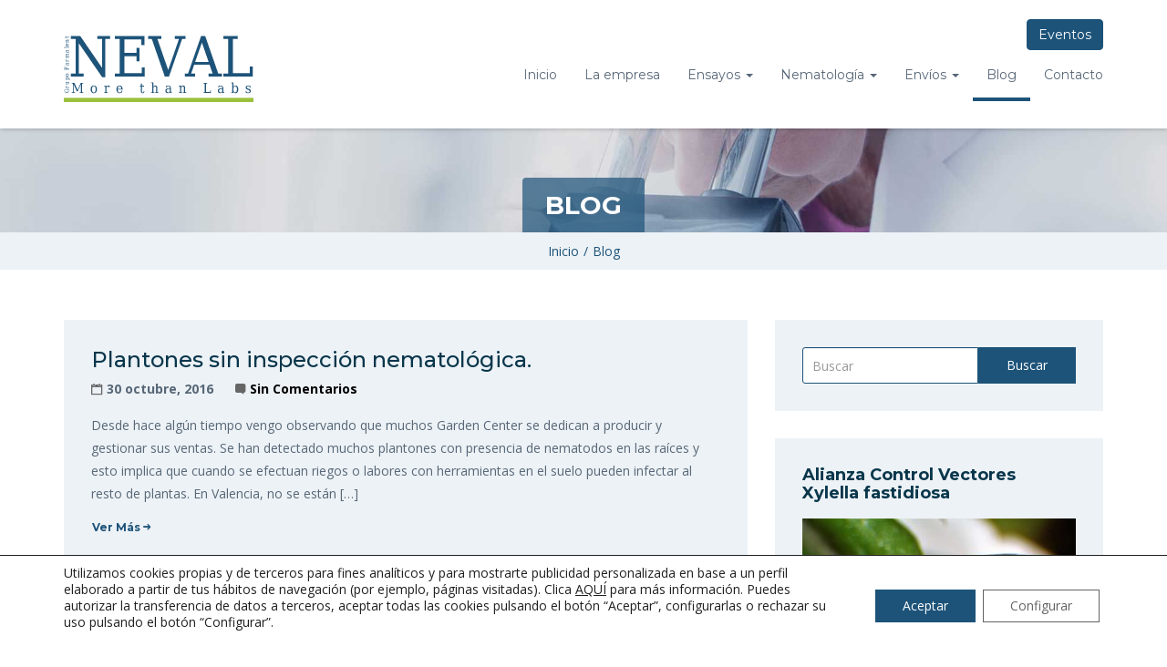

--- FILE ---
content_type: text/html; charset=UTF-8
request_url: https://www.ne-val.com/blog/page/15/
body_size: 21402
content:
<!doctype html>
<html lang="es">
<head>
    <meta charset="UTF-8">
    <meta name="viewport" content="width=device-width, initial-scale=1">
    <link rel="profile" href="https://gmpg.org/xfn/11">

    <meta name='robots' content='index, follow, max-image-preview:large, max-snippet:-1, max-video-preview:-1' />
	<style>img:is([sizes="auto" i], [sizes^="auto," i]) { contain-intrinsic-size: 3000px 1500px }</style>
	
	<!-- This site is optimized with the Yoast SEO Premium plugin v26.1 (Yoast SEO v26.1.1) - https://yoast.com/wordpress/plugins/seo/ -->
	<title>Blog - Página 15 de 19 - NEVAL. Ensayos de Eficacia</title>
	<link rel="canonical" href="https://www.ne-val.com/blog/page/15/" />
	<link rel="prev" href="https://www.ne-val.com/blog/page/14/" />
	<link rel="next" href="https://www.ne-val.com/blog/page/16/" />
	<meta property="og:locale" content="es_ES" />
	<meta property="og:type" content="article" />
	<meta property="og:title" content="Blog" />
	<meta property="og:url" content="https://www.ne-val.com/blog/" />
	<meta property="og:site_name" content="NEVAL. Ensayos de Eficacia" />
	<meta property="og:image" content="https://www.ne-val.com/wp-content/uploads/2017/08/halfbol.jpg" />
	<meta property="og:image:width" content="1964" />
	<meta property="og:image:height" content="433" />
	<meta property="og:image:type" content="image/jpeg" />
	<meta name="twitter:card" content="summary_large_image" />
	<meta name="twitter:site" content="@NEVALLABS" />
	<script type="application/ld+json" class="yoast-schema-graph">{"@context":"https://schema.org","@graph":[{"@type":["WebPage","CollectionPage"],"@id":"https://www.ne-val.com/blog/","url":"https://www.ne-val.com/blog/page/15/","name":"Blog - Página 15 de 19 - NEVAL. Ensayos de Eficacia","isPartOf":{"@id":"https://www.ne-val.com/#website"},"datePublished":"2017-08-01T09:02:51+00:00","breadcrumb":{"@id":"https://www.ne-val.com/blog/page/15/#breadcrumb"},"inLanguage":"es"},{"@type":"BreadcrumbList","@id":"https://www.ne-val.com/blog/page/15/#breadcrumb","itemListElement":[{"@type":"ListItem","position":1,"name":"Portada","item":"https://www.ne-val.com/"},{"@type":"ListItem","position":2,"name":"Blog"}]},{"@type":"WebSite","@id":"https://www.ne-val.com/#website","url":"https://www.ne-val.com/","name":"NEVAL. Ensayos de Eficacia e Investigación.","description":"Empresa I+D líder en Ensayos de Eficacia de calidad para desarrollo de fitosanitarios. Pioneros en España con la Primera Colección Nematodos Fitoparásitos.","publisher":{"@id":"https://www.ne-val.com/#organization"},"potentialAction":[{"@type":"SearchAction","target":{"@type":"EntryPoint","urlTemplate":"https://www.ne-val.com/?s={search_term_string}"},"query-input":{"@type":"PropertyValueSpecification","valueRequired":true,"valueName":"search_term_string"}}],"inLanguage":"es"},{"@type":"Organization","@id":"https://www.ne-val.com/#organization","name":"NEVAL","url":"https://www.ne-val.com/","logo":{"@type":"ImageObject","inLanguage":"es","@id":"https://www.ne-val.com/#/schema/logo/image/","url":"https://www.ne-val.com/wp-content/uploads/2018/09/neval.jpg","contentUrl":"https://www.ne-val.com/wp-content/uploads/2018/09/neval.jpg","width":520,"height":520,"caption":"NEVAL"},"image":{"@id":"https://www.ne-val.com/#/schema/logo/image/"},"sameAs":["https://www.facebook.com/NEVALLABS/","https://x.com/NEVALLABS"]}]}</script>
	<!-- / Yoast SEO Premium plugin. -->


<link rel='dns-prefetch' href='//www.ne-val.com' />
<link rel='dns-prefetch' href='//fonts.googleapis.com' />
<link rel='preconnect' href='https://fonts.gstatic.com' crossorigin />
<link rel="alternate" type="application/rss+xml" title="NEVAL. Ensayos de Eficacia &raquo; Feed" href="https://www.ne-val.com/feed/" />
<link rel="alternate" type="application/rss+xml" title="NEVAL. Ensayos de Eficacia &raquo; Feed de los comentarios" href="https://www.ne-val.com/comments/feed/" />
<script type="text/javascript">
/* <![CDATA[ */
window._wpemojiSettings = {"baseUrl":"https:\/\/s.w.org\/images\/core\/emoji\/16.0.1\/72x72\/","ext":".png","svgUrl":"https:\/\/s.w.org\/images\/core\/emoji\/16.0.1\/svg\/","svgExt":".svg","source":{"concatemoji":"https:\/\/www.ne-val.com\/wp-includes\/js\/wp-emoji-release.min.js?ver=8eb14e3d3f4c5a0f79ac971ef67cecc2"}};
/*! This file is auto-generated */
!function(s,n){var o,i,e;function c(e){try{var t={supportTests:e,timestamp:(new Date).valueOf()};sessionStorage.setItem(o,JSON.stringify(t))}catch(e){}}function p(e,t,n){e.clearRect(0,0,e.canvas.width,e.canvas.height),e.fillText(t,0,0);var t=new Uint32Array(e.getImageData(0,0,e.canvas.width,e.canvas.height).data),a=(e.clearRect(0,0,e.canvas.width,e.canvas.height),e.fillText(n,0,0),new Uint32Array(e.getImageData(0,0,e.canvas.width,e.canvas.height).data));return t.every(function(e,t){return e===a[t]})}function u(e,t){e.clearRect(0,0,e.canvas.width,e.canvas.height),e.fillText(t,0,0);for(var n=e.getImageData(16,16,1,1),a=0;a<n.data.length;a++)if(0!==n.data[a])return!1;return!0}function f(e,t,n,a){switch(t){case"flag":return n(e,"\ud83c\udff3\ufe0f\u200d\u26a7\ufe0f","\ud83c\udff3\ufe0f\u200b\u26a7\ufe0f")?!1:!n(e,"\ud83c\udde8\ud83c\uddf6","\ud83c\udde8\u200b\ud83c\uddf6")&&!n(e,"\ud83c\udff4\udb40\udc67\udb40\udc62\udb40\udc65\udb40\udc6e\udb40\udc67\udb40\udc7f","\ud83c\udff4\u200b\udb40\udc67\u200b\udb40\udc62\u200b\udb40\udc65\u200b\udb40\udc6e\u200b\udb40\udc67\u200b\udb40\udc7f");case"emoji":return!a(e,"\ud83e\udedf")}return!1}function g(e,t,n,a){var r="undefined"!=typeof WorkerGlobalScope&&self instanceof WorkerGlobalScope?new OffscreenCanvas(300,150):s.createElement("canvas"),o=r.getContext("2d",{willReadFrequently:!0}),i=(o.textBaseline="top",o.font="600 32px Arial",{});return e.forEach(function(e){i[e]=t(o,e,n,a)}),i}function t(e){var t=s.createElement("script");t.src=e,t.defer=!0,s.head.appendChild(t)}"undefined"!=typeof Promise&&(o="wpEmojiSettingsSupports",i=["flag","emoji"],n.supports={everything:!0,everythingExceptFlag:!0},e=new Promise(function(e){s.addEventListener("DOMContentLoaded",e,{once:!0})}),new Promise(function(t){var n=function(){try{var e=JSON.parse(sessionStorage.getItem(o));if("object"==typeof e&&"number"==typeof e.timestamp&&(new Date).valueOf()<e.timestamp+604800&&"object"==typeof e.supportTests)return e.supportTests}catch(e){}return null}();if(!n){if("undefined"!=typeof Worker&&"undefined"!=typeof OffscreenCanvas&&"undefined"!=typeof URL&&URL.createObjectURL&&"undefined"!=typeof Blob)try{var e="postMessage("+g.toString()+"("+[JSON.stringify(i),f.toString(),p.toString(),u.toString()].join(",")+"));",a=new Blob([e],{type:"text/javascript"}),r=new Worker(URL.createObjectURL(a),{name:"wpTestEmojiSupports"});return void(r.onmessage=function(e){c(n=e.data),r.terminate(),t(n)})}catch(e){}c(n=g(i,f,p,u))}t(n)}).then(function(e){for(var t in e)n.supports[t]=e[t],n.supports.everything=n.supports.everything&&n.supports[t],"flag"!==t&&(n.supports.everythingExceptFlag=n.supports.everythingExceptFlag&&n.supports[t]);n.supports.everythingExceptFlag=n.supports.everythingExceptFlag&&!n.supports.flag,n.DOMReady=!1,n.readyCallback=function(){n.DOMReady=!0}}).then(function(){return e}).then(function(){var e;n.supports.everything||(n.readyCallback(),(e=n.source||{}).concatemoji?t(e.concatemoji):e.wpemoji&&e.twemoji&&(t(e.twemoji),t(e.wpemoji)))}))}((window,document),window._wpemojiSettings);
/* ]]> */
</script>
<style id='wp-emoji-styles-inline-css' type='text/css'>

	img.wp-smiley, img.emoji {
		display: inline !important;
		border: none !important;
		box-shadow: none !important;
		height: 1em !important;
		width: 1em !important;
		margin: 0 0.07em !important;
		vertical-align: -0.1em !important;
		background: none !important;
		padding: 0 !important;
	}
</style>
<link rel='stylesheet' id='sequence-theme-basic-css' href='https://www.ne-val.com/wp-content/plugins/academix-core/assets/css/sequence-theme.basic.min.css?ver=8eb14e3d3f4c5a0f79ac971ef67cecc2' type='text/css' media='all' />
<link rel='stylesheet' id='ekko-lightbox-css' href='https://www.ne-val.com/wp-content/plugins/academix-core/assets/css/ekko-lightbox.min.css?ver=8eb14e3d3f4c5a0f79ac971ef67cecc2' type='text/css' media='all' />
<link rel='stylesheet' id='contact-form-7-css' href='https://www.ne-val.com/wp-content/plugins/contact-form-7/includes/css/styles.css?ver=6.1.2' type='text/css' media='all' />
<link rel='stylesheet' id='math-captcha-frontend-css' href='https://www.ne-val.com/wp-content/plugins/wp-advanced-math-captcha/css/frontend.css?ver=8eb14e3d3f4c5a0f79ac971ef67cecc2' type='text/css' media='all' />
<link rel='stylesheet' id='academix-fonts-css' href='https://fonts.googleapis.com/css?family=Montserrat%3A400%2C500%2C700%7COpen+Sans%3A300%2C400%2C400italic%2C600%2C700&#038;subset=latin%2Clatin-ext' type='text/css' media='all' />
<link rel='stylesheet' id='bootstrap-css' href='https://www.ne-val.com/wp-content/themes/academix/assets/css/bootstrap.min.css?ver=3.3.2' type='text/css' media='all' />
<link rel='stylesheet' id='ionicons-min-css' href='https://www.ne-val.com/wp-content/themes/academix/assets/css/ionicons.min.css?ver=2.0.0' type='text/css' media='all' />
<link rel='stylesheet' id='animate-min-css' href='https://www.ne-val.com/wp-content/themes/academix/assets/css/animate.min.css?ver=1.0.0' type='text/css' media='all' />
<link rel='stylesheet' id='bootstrap-dropdownhover-min-css' href='https://www.ne-val.com/wp-content/themes/academix/assets/css/bootstrap-dropdownhover.min.css?ver=1.0.0' type='text/css' media='all' />
<link rel='stylesheet' id='meanmenu-css' href='https://www.ne-val.com/wp-content/themes/academix/assets/css/meanmenu.css?ver=2.0.7' type='text/css' media='all' />
<link rel='stylesheet' id='academix-main-css' href='https://www.ne-val.com/wp-content/themes/academix/assets/css/main.css?ver=1.0.0' type='text/css' media='all' />
<link rel='stylesheet' id='academix-style-css' href='https://www.ne-val.com/wp-content/themes/academix-child/style.css?ver=1.0.9' type='text/css' media='all' />
<link rel='stylesheet' id='tablepress-default-css' href='https://www.ne-val.com/wp-content/plugins/tablepress/css/build/default.css?ver=3.2.3' type='text/css' media='all' />
<link rel="preload" as="style" href="https://fonts.googleapis.com/css?family=Montserrat:400,700%7COpen%20Sans:400&#038;display=swap&#038;ver=1677234290" /><link rel="stylesheet" href="https://fonts.googleapis.com/css?family=Montserrat:400,700%7COpen%20Sans:400&#038;display=swap&#038;ver=1677234290" media="print" onload="this.media='all'"><noscript><link rel="stylesheet" href="https://fonts.googleapis.com/css?family=Montserrat:400,700%7COpen%20Sans:400&#038;display=swap&#038;ver=1677234290" /></noscript><link rel='stylesheet' id='academix-parent-style-css' href='https://www.ne-val.com/wp-content/themes/academix/style.css?ver=8eb14e3d3f4c5a0f79ac971ef67cecc2' type='text/css' media='all' />
<link rel='stylesheet' id='academix-child-style-css' href='https://www.ne-val.com/wp-content/themes/academix-child/style.css?ver=8eb14e3d3f4c5a0f79ac971ef67cecc2' type='text/css' media='all' />
<link rel='stylesheet' id='moove_gdpr_frontend-css' href='https://www.ne-val.com/wp-content/plugins/gdpr-cookie-compliance/dist/styles/gdpr-main-nf.css?ver=5.0.9' type='text/css' media='all' />
<style id='moove_gdpr_frontend-inline-css' type='text/css'>
				#moove_gdpr_cookie_modal .moove-gdpr-modal-content .moove-gdpr-tab-main h3.tab-title, 
				#moove_gdpr_cookie_modal .moove-gdpr-modal-content .moove-gdpr-tab-main span.tab-title,
				#moove_gdpr_cookie_modal .moove-gdpr-modal-content .moove-gdpr-modal-left-content #moove-gdpr-menu li a, 
				#moove_gdpr_cookie_modal .moove-gdpr-modal-content .moove-gdpr-modal-left-content #moove-gdpr-menu li button,
				#moove_gdpr_cookie_modal .moove-gdpr-modal-content .moove-gdpr-modal-left-content .moove-gdpr-branding-cnt a,
				#moove_gdpr_cookie_modal .moove-gdpr-modal-content .moove-gdpr-modal-footer-content .moove-gdpr-button-holder a.mgbutton, 
				#moove_gdpr_cookie_modal .moove-gdpr-modal-content .moove-gdpr-modal-footer-content .moove-gdpr-button-holder button.mgbutton,
				#moove_gdpr_cookie_modal .cookie-switch .cookie-slider:after, 
				#moove_gdpr_cookie_modal .cookie-switch .slider:after, 
				#moove_gdpr_cookie_modal .switch .cookie-slider:after, 
				#moove_gdpr_cookie_modal .switch .slider:after,
				#moove_gdpr_cookie_info_bar .moove-gdpr-info-bar-container .moove-gdpr-info-bar-content p, 
				#moove_gdpr_cookie_info_bar .moove-gdpr-info-bar-container .moove-gdpr-info-bar-content p a,
				#moove_gdpr_cookie_info_bar .moove-gdpr-info-bar-container .moove-gdpr-info-bar-content a.mgbutton, 
				#moove_gdpr_cookie_info_bar .moove-gdpr-info-bar-container .moove-gdpr-info-bar-content button.mgbutton,
				#moove_gdpr_cookie_modal .moove-gdpr-modal-content .moove-gdpr-tab-main .moove-gdpr-tab-main-content h1, 
				#moove_gdpr_cookie_modal .moove-gdpr-modal-content .moove-gdpr-tab-main .moove-gdpr-tab-main-content h2, 
				#moove_gdpr_cookie_modal .moove-gdpr-modal-content .moove-gdpr-tab-main .moove-gdpr-tab-main-content h3, 
				#moove_gdpr_cookie_modal .moove-gdpr-modal-content .moove-gdpr-tab-main .moove-gdpr-tab-main-content h4, 
				#moove_gdpr_cookie_modal .moove-gdpr-modal-content .moove-gdpr-tab-main .moove-gdpr-tab-main-content h5, 
				#moove_gdpr_cookie_modal .moove-gdpr-modal-content .moove-gdpr-tab-main .moove-gdpr-tab-main-content h6,
				#moove_gdpr_cookie_modal .moove-gdpr-modal-content.moove_gdpr_modal_theme_v2 .moove-gdpr-modal-title .tab-title,
				#moove_gdpr_cookie_modal .moove-gdpr-modal-content.moove_gdpr_modal_theme_v2 .moove-gdpr-tab-main h3.tab-title, 
				#moove_gdpr_cookie_modal .moove-gdpr-modal-content.moove_gdpr_modal_theme_v2 .moove-gdpr-tab-main span.tab-title,
				#moove_gdpr_cookie_modal .moove-gdpr-modal-content.moove_gdpr_modal_theme_v2 .moove-gdpr-branding-cnt a {
					font-weight: inherit				}
			#moove_gdpr_cookie_modal,#moove_gdpr_cookie_info_bar,.gdpr_cookie_settings_shortcode_content{font-family:inherit}#moove_gdpr_save_popup_settings_button{background-color:#373737;color:#fff}#moove_gdpr_save_popup_settings_button:hover{background-color:#000}#moove_gdpr_cookie_info_bar .moove-gdpr-info-bar-container .moove-gdpr-info-bar-content a.mgbutton,#moove_gdpr_cookie_info_bar .moove-gdpr-info-bar-container .moove-gdpr-info-bar-content button.mgbutton{background-color:#1d5379}#moove_gdpr_cookie_modal .moove-gdpr-modal-content .moove-gdpr-modal-footer-content .moove-gdpr-button-holder a.mgbutton,#moove_gdpr_cookie_modal .moove-gdpr-modal-content .moove-gdpr-modal-footer-content .moove-gdpr-button-holder button.mgbutton,.gdpr_cookie_settings_shortcode_content .gdpr-shr-button.button-green{background-color:#1d5379;border-color:#1d5379}#moove_gdpr_cookie_modal .moove-gdpr-modal-content .moove-gdpr-modal-footer-content .moove-gdpr-button-holder a.mgbutton:hover,#moove_gdpr_cookie_modal .moove-gdpr-modal-content .moove-gdpr-modal-footer-content .moove-gdpr-button-holder button.mgbutton:hover,.gdpr_cookie_settings_shortcode_content .gdpr-shr-button.button-green:hover{background-color:#fff;color:#1d5379}#moove_gdpr_cookie_modal .moove-gdpr-modal-content .moove-gdpr-modal-close i,#moove_gdpr_cookie_modal .moove-gdpr-modal-content .moove-gdpr-modal-close span.gdpr-icon{background-color:#1d5379;border:1px solid #1d5379}#moove_gdpr_cookie_info_bar span.moove-gdpr-infobar-allow-all.focus-g,#moove_gdpr_cookie_info_bar span.moove-gdpr-infobar-allow-all:focus,#moove_gdpr_cookie_info_bar button.moove-gdpr-infobar-allow-all.focus-g,#moove_gdpr_cookie_info_bar button.moove-gdpr-infobar-allow-all:focus,#moove_gdpr_cookie_info_bar span.moove-gdpr-infobar-reject-btn.focus-g,#moove_gdpr_cookie_info_bar span.moove-gdpr-infobar-reject-btn:focus,#moove_gdpr_cookie_info_bar button.moove-gdpr-infobar-reject-btn.focus-g,#moove_gdpr_cookie_info_bar button.moove-gdpr-infobar-reject-btn:focus,#moove_gdpr_cookie_info_bar span.change-settings-button.focus-g,#moove_gdpr_cookie_info_bar span.change-settings-button:focus,#moove_gdpr_cookie_info_bar button.change-settings-button.focus-g,#moove_gdpr_cookie_info_bar button.change-settings-button:focus{-webkit-box-shadow:0 0 1px 3px #1d5379;-moz-box-shadow:0 0 1px 3px #1d5379;box-shadow:0 0 1px 3px #1d5379}#moove_gdpr_cookie_modal .moove-gdpr-modal-content .moove-gdpr-modal-close i:hover,#moove_gdpr_cookie_modal .moove-gdpr-modal-content .moove-gdpr-modal-close span.gdpr-icon:hover,#moove_gdpr_cookie_info_bar span[data-href]>u.change-settings-button{color:#1d5379}#moove_gdpr_cookie_modal .moove-gdpr-modal-content .moove-gdpr-modal-left-content #moove-gdpr-menu li.menu-item-selected a span.gdpr-icon,#moove_gdpr_cookie_modal .moove-gdpr-modal-content .moove-gdpr-modal-left-content #moove-gdpr-menu li.menu-item-selected button span.gdpr-icon{color:inherit}#moove_gdpr_cookie_modal .moove-gdpr-modal-content .moove-gdpr-modal-left-content #moove-gdpr-menu li a span.gdpr-icon,#moove_gdpr_cookie_modal .moove-gdpr-modal-content .moove-gdpr-modal-left-content #moove-gdpr-menu li button span.gdpr-icon{color:inherit}#moove_gdpr_cookie_modal .gdpr-acc-link{line-height:0;font-size:0;color:transparent;position:absolute}#moove_gdpr_cookie_modal .moove-gdpr-modal-content .moove-gdpr-modal-close:hover i,#moove_gdpr_cookie_modal .moove-gdpr-modal-content .moove-gdpr-modal-left-content #moove-gdpr-menu li a,#moove_gdpr_cookie_modal .moove-gdpr-modal-content .moove-gdpr-modal-left-content #moove-gdpr-menu li button,#moove_gdpr_cookie_modal .moove-gdpr-modal-content .moove-gdpr-modal-left-content #moove-gdpr-menu li button i,#moove_gdpr_cookie_modal .moove-gdpr-modal-content .moove-gdpr-modal-left-content #moove-gdpr-menu li a i,#moove_gdpr_cookie_modal .moove-gdpr-modal-content .moove-gdpr-tab-main .moove-gdpr-tab-main-content a:hover,#moove_gdpr_cookie_info_bar.moove-gdpr-dark-scheme .moove-gdpr-info-bar-container .moove-gdpr-info-bar-content a.mgbutton:hover,#moove_gdpr_cookie_info_bar.moove-gdpr-dark-scheme .moove-gdpr-info-bar-container .moove-gdpr-info-bar-content button.mgbutton:hover,#moove_gdpr_cookie_info_bar.moove-gdpr-dark-scheme .moove-gdpr-info-bar-container .moove-gdpr-info-bar-content a:hover,#moove_gdpr_cookie_info_bar.moove-gdpr-dark-scheme .moove-gdpr-info-bar-container .moove-gdpr-info-bar-content button:hover,#moove_gdpr_cookie_info_bar.moove-gdpr-dark-scheme .moove-gdpr-info-bar-container .moove-gdpr-info-bar-content span.change-settings-button:hover,#moove_gdpr_cookie_info_bar.moove-gdpr-dark-scheme .moove-gdpr-info-bar-container .moove-gdpr-info-bar-content button.change-settings-button:hover,#moove_gdpr_cookie_info_bar.moove-gdpr-dark-scheme .moove-gdpr-info-bar-container .moove-gdpr-info-bar-content u.change-settings-button:hover,#moove_gdpr_cookie_info_bar span[data-href]>u.change-settings-button,#moove_gdpr_cookie_info_bar.moove-gdpr-dark-scheme .moove-gdpr-info-bar-container .moove-gdpr-info-bar-content a.mgbutton.focus-g,#moove_gdpr_cookie_info_bar.moove-gdpr-dark-scheme .moove-gdpr-info-bar-container .moove-gdpr-info-bar-content button.mgbutton.focus-g,#moove_gdpr_cookie_info_bar.moove-gdpr-dark-scheme .moove-gdpr-info-bar-container .moove-gdpr-info-bar-content a.focus-g,#moove_gdpr_cookie_info_bar.moove-gdpr-dark-scheme .moove-gdpr-info-bar-container .moove-gdpr-info-bar-content button.focus-g,#moove_gdpr_cookie_info_bar.moove-gdpr-dark-scheme .moove-gdpr-info-bar-container .moove-gdpr-info-bar-content a.mgbutton:focus,#moove_gdpr_cookie_info_bar.moove-gdpr-dark-scheme .moove-gdpr-info-bar-container .moove-gdpr-info-bar-content button.mgbutton:focus,#moove_gdpr_cookie_info_bar.moove-gdpr-dark-scheme .moove-gdpr-info-bar-container .moove-gdpr-info-bar-content a:focus,#moove_gdpr_cookie_info_bar.moove-gdpr-dark-scheme .moove-gdpr-info-bar-container .moove-gdpr-info-bar-content button:focus,#moove_gdpr_cookie_info_bar.moove-gdpr-dark-scheme .moove-gdpr-info-bar-container .moove-gdpr-info-bar-content span.change-settings-button.focus-g,span.change-settings-button:focus,button.change-settings-button.focus-g,button.change-settings-button:focus,#moove_gdpr_cookie_info_bar.moove-gdpr-dark-scheme .moove-gdpr-info-bar-container .moove-gdpr-info-bar-content u.change-settings-button.focus-g,#moove_gdpr_cookie_info_bar.moove-gdpr-dark-scheme .moove-gdpr-info-bar-container .moove-gdpr-info-bar-content u.change-settings-button:focus{color:#1d5379}#moove_gdpr_cookie_modal .moove-gdpr-branding.focus-g span,#moove_gdpr_cookie_modal .moove-gdpr-modal-content .moove-gdpr-tab-main a.focus-g,#moove_gdpr_cookie_modal .moove-gdpr-modal-content .moove-gdpr-tab-main .gdpr-cd-details-toggle.focus-g{color:#1d5379}#moove_gdpr_cookie_modal.gdpr_lightbox-hide{display:none}#moove_gdpr_cookie_info_bar .moove-gdpr-info-bar-container .moove-gdpr-info-bar-content a.mgbutton,#moove_gdpr_cookie_info_bar .moove-gdpr-info-bar-container .moove-gdpr-info-bar-content button.mgbutton,#moove_gdpr_cookie_modal .moove-gdpr-modal-content .moove-gdpr-modal-footer-content .moove-gdpr-button-holder a.mgbutton,#moove_gdpr_cookie_modal .moove-gdpr-modal-content .moove-gdpr-modal-footer-content .moove-gdpr-button-holder button.mgbutton,.gdpr-shr-button,#moove_gdpr_cookie_info_bar .moove-gdpr-infobar-close-btn{border-radius:0}
</style>
<link rel='stylesheet' id='kc-general-css' href='https://www.ne-val.com/wp-content/plugins/kingcomposer/assets/frontend/css/kingcomposer.min.css?ver=2.9.6' type='text/css' media='all' />
<link rel='stylesheet' id='kc-animate-css' href='https://www.ne-val.com/wp-content/plugins/kingcomposer/assets/css/animate.css?ver=2.9.6' type='text/css' media='all' />
<link rel='stylesheet' id='kc-icon-1-css' href='https://www.ne-val.com/wp-content/themes/academix/assets/css/ionicons.min.css?ver=2.9.6' type='text/css' media='all' />
<link rel='stylesheet' id='kc-icon-2-css' href='https://www.ne-val.com/wp-content/plugins/kingcomposer/assets/css/icons.css?ver=2.9.6' type='text/css' media='all' />
<script type="text/javascript" src="https://www.ne-val.com/wp-includes/js/jquery/jquery.min.js?ver=3.7.1" id="jquery-core-js"></script>
<script type="text/javascript" src="https://www.ne-val.com/wp-includes/js/jquery/jquery-migrate.min.js?ver=3.4.1" id="jquery-migrate-js"></script>
<script type="text/javascript" src="https://www.ne-val.com/wp-includes/js/dist/hooks.min.js?ver=4d63a3d491d11ffd8ac6" id="wp-hooks-js"></script>
<script type="text/javascript" src="https://www.ne-val.com/wp-includes/js/dist/i18n.min.js?ver=5e580eb46a90c2b997e6" id="wp-i18n-js"></script>
<script type="text/javascript" id="wp-i18n-js-after">
/* <![CDATA[ */
wp.i18n.setLocaleData( { 'text direction\u0004ltr': [ 'ltr' ] } );
/* ]]> */
</script>
<script type="text/javascript" src="https://www.ne-val.com/wp-includes/js/dist/vendor/react.min.js?ver=18.3.1.1" id="react-js"></script>
<script type="text/javascript" src="https://www.ne-val.com/wp-includes/js/dist/vendor/react-jsx-runtime.min.js?ver=18.3.1" id="react-jsx-runtime-js"></script>
<script type="text/javascript" src="https://www.ne-val.com/wp-includes/js/dist/deprecated.min.js?ver=e1f84915c5e8ae38964c" id="wp-deprecated-js"></script>
<script type="text/javascript" src="https://www.ne-val.com/wp-includes/js/dist/dom.min.js?ver=80bd57c84b45cf04f4ce" id="wp-dom-js"></script>
<script type="text/javascript" src="https://www.ne-val.com/wp-includes/js/dist/vendor/react-dom.min.js?ver=18.3.1.1" id="react-dom-js"></script>
<script type="text/javascript" src="https://www.ne-val.com/wp-includes/js/dist/escape-html.min.js?ver=6561a406d2d232a6fbd2" id="wp-escape-html-js"></script>
<script type="text/javascript" src="https://www.ne-val.com/wp-includes/js/dist/element.min.js?ver=a4eeeadd23c0d7ab1d2d" id="wp-element-js"></script>
<script type="text/javascript" src="https://www.ne-val.com/wp-includes/js/dist/is-shallow-equal.min.js?ver=e0f9f1d78d83f5196979" id="wp-is-shallow-equal-js"></script>
<script type="text/javascript" id="wp-keycodes-js-translations">
/* <![CDATA[ */
( function( domain, translations ) {
	var localeData = translations.locale_data[ domain ] || translations.locale_data.messages;
	localeData[""].domain = domain;
	wp.i18n.setLocaleData( localeData, domain );
} )( "default", {"translation-revision-date":"2025-12-02 18:51:27+0000","generator":"GlotPress\/4.0.3","domain":"messages","locale_data":{"messages":{"":{"domain":"messages","plural-forms":"nplurals=2; plural=n != 1;","lang":"es"},"Comma":["Coma"],"Period":["Punto"],"Backtick":["Acento grave"],"Tilde":["Virgulilla"]}},"comment":{"reference":"wp-includes\/js\/dist\/keycodes.js"}} );
/* ]]> */
</script>
<script type="text/javascript" src="https://www.ne-val.com/wp-includes/js/dist/keycodes.min.js?ver=034ff647a54b018581d3" id="wp-keycodes-js"></script>
<script type="text/javascript" src="https://www.ne-val.com/wp-includes/js/dist/priority-queue.min.js?ver=9c21c957c7e50ffdbf48" id="wp-priority-queue-js"></script>
<script type="text/javascript" src="https://www.ne-val.com/wp-includes/js/dist/compose.min.js?ver=84bcf832a5c99203f3db" id="wp-compose-js"></script>
<script type="text/javascript" src="https://www.ne-val.com/wp-includes/js/dist/private-apis.min.js?ver=0f8478f1ba7e0eea562b" id="wp-private-apis-js"></script>
<script type="text/javascript" src="https://www.ne-val.com/wp-includes/js/dist/redux-routine.min.js?ver=8bb92d45458b29590f53" id="wp-redux-routine-js"></script>
<script type="text/javascript" src="https://www.ne-val.com/wp-includes/js/dist/data.min.js?ver=fe6c4835cd00e12493c3" id="wp-data-js"></script>
<script type="text/javascript" id="wp-data-js-after">
/* <![CDATA[ */
( function() {
	var userId = 0;
	var storageKey = "WP_DATA_USER_" + userId;
	wp.data
		.use( wp.data.plugins.persistence, { storageKey: storageKey } );
} )();
/* ]]> */
</script>
<script type="text/javascript" src="https://www.ne-val.com/wp-content/plugins/wp-advanced-math-captcha/js/wmc.js?ver=2.1.8" id="wmc-js-js" defer="defer" data-wp-strategy="defer"></script>
<link rel="https://api.w.org/" href="https://www.ne-val.com/wp-json/" /><link rel="EditURI" type="application/rsd+xml" title="RSD" href="https://www.ne-val.com/xmlrpc.php?rsd" />
<meta name="generator" content="Redux 4.5.8" /><script type="text/javascript">var kc_script_data={ajax_url:"https://www.ne-val.com/wp-admin/admin-ajax.php"}</script><script type="text/javascript">
(function(url){
	if(/(?:Chrome\/26\.0\.1410\.63 Safari\/537\.31|WordfenceTestMonBot)/.test(navigator.userAgent)){ return; }
	var addEvent = function(evt, handler) {
		if (window.addEventListener) {
			document.addEventListener(evt, handler, false);
		} else if (window.attachEvent) {
			document.attachEvent('on' + evt, handler);
		}
	};
	var removeEvent = function(evt, handler) {
		if (window.removeEventListener) {
			document.removeEventListener(evt, handler, false);
		} else if (window.detachEvent) {
			document.detachEvent('on' + evt, handler);
		}
	};
	var evts = 'contextmenu dblclick drag dragend dragenter dragleave dragover dragstart drop keydown keypress keyup mousedown mousemove mouseout mouseover mouseup mousewheel scroll'.split(' ');
	var logHuman = function() {
		if (window.wfLogHumanRan) { return; }
		window.wfLogHumanRan = true;
		var wfscr = document.createElement('script');
		wfscr.type = 'text/javascript';
		wfscr.async = true;
		wfscr.src = url + '&r=' + Math.random();
		(document.getElementsByTagName('head')[0]||document.getElementsByTagName('body')[0]).appendChild(wfscr);
		for (var i = 0; i < evts.length; i++) {
			removeEvent(evts[i], logHuman);
		}
	};
	for (var i = 0; i < evts.length; i++) {
		addEvent(evts[i], logHuman);
	}
})('//www.ne-val.com/?wordfence_lh=1&hid=21190A0748710EB463170331E5C8DF30');
</script><link rel="icon" href="https://www.ne-val.com/wp-content/uploads/2018/09/cropped-neval-32x32.jpg" sizes="32x32" />
<link rel="icon" href="https://www.ne-val.com/wp-content/uploads/2018/09/cropped-neval-192x192.jpg" sizes="192x192" />
<link rel="apple-touch-icon" href="https://www.ne-val.com/wp-content/uploads/2018/09/cropped-neval-180x180.jpg" />
<meta name="msapplication-TileImage" content="https://www.ne-val.com/wp-content/uploads/2018/09/cropped-neval-270x270.jpg" />
	<style>
	.sabbi-page-header{
		background-color: ;
	}
	.blog-banner.sabbi-page-header{
		background-color: #b03838;
	}
    </style>
	<style id="academix_options-dynamic-css" title="dynamic-css" class="redux-options-output">.academix-content-area{padding-top:0px;padding-bottom:0px;}.navbar-white{padding-top:0px;padding-bottom:0px;}.navbar-nav>li>a{padding-top:15px;padding-right:15px;padding-bottom:15px;padding-left:15px;}.navbar-nav-hov_underline .navbar-nav .dropdown-menu{width:210px;}.navbar-nav-hov_underline .navbar-nav .dropdown-menu li a{padding-top:10px;padding-right:15px;padding-bottom:10px;padding-left:15px;}.navbar-nav{font-family:Montserrat;line-height:20px;font-weight:400;font-size:12px;}.navbar-white{background-color:#ffffff;}{color:#ffffff;}{background-color:#576777;}.navbar-nav-hov_underline .navbar-nav li a{color:#576777;}{background-color:#576777;}.navbar-nav-hov_underline .navbar-nav li a:hover{color:#576777;}.navbar-nav-hov_underline > .navbar-nav > li > a:hover, .navbar-nav-hov_underline > .navbar-nav > li > a:focus{border-bottom:4px solid #9bc03c;}.navbar-nav-hov_underline > .navbar-nav > li.active > a{border-bottom:4px solid #1d5379;}.navbar-nav-hov_underline .navbar-nav .dropdown-menu:before{background-color:#9bc03c;}{color:#9bc03c;}.navbar-nav-hov_underline .navbar-nav .dropdown-menu{background-color:#ffffff;}{color:#ffffff;}{background-color:#576777;}.navbar-nav-hov_underline .navbar-nav .dropdown-menu > li > a{color:#576777;}{background-color:#576777;}.navbar-nav-hov_underline .navbar-nav .dropdown-menu > li > a:hover{color:#576777;}.mean-container .mean-nav{padding-top:0px;padding-bottom:0px;}.mean-container .mean-nav ul li a{padding-top:8px;padding-left:15px;}.mean-container .mean-nav ul li li a{padding-top:8px;}.mean-container .mean-nav{font-family:Montserrat;line-height:26px;font-weight:400;font-size:12px;}.mean-container .mean-nav{background-color:#ffffff;}{color:#ffffff;}{background-color:#576777;}.mean-container .mean-nav ul li a{color:#576777;}{background-color:#9bc03c;}.mean-container .mean-nav ul li a:hover{color:#9bc03c;}.mean-container .mean-nav ul li li a{background-color:#ffffff;}{color:#ffffff;}{background-color:#576777;}.mean-container .mean-nav ul li li a{color:#576777;}{background-color:#9bc03c;}.mean-container .mean-nav ul li li a:hover{color:#9bc03c;}.navbar-nav{font-size:14px;}.nav-btn-wrap .btn-primary{background-color:#1d5379;}{color:#1d5379;}.nav-btn-wrap .btn-primary{border-top:1px solid #1d5379;border-bottom:1px solid #1d5379;border-left:1px solid #1d5379;border-right:1px solid #1d5379;}{background-color:#ffffff;}.nav-btn-wrap .btn-primary{color:#ffffff;}.nav-btn-wrap .btn-primary:hover{background-color:#9bc03c;}{color:#9bc03c;}.nav-btn-wrap .btn-primary:hover{border-top:1px solid #9bc03c;border-bottom:1px solid #9bc03c;border-left:1px solid #9bc03c;border-right:1px solid #9bc03c;}{background-color:#ffffff;}.nav-btn-wrap .btn-primary:hover{color:#ffffff;}.sabbi-page-header .page-title{background-color:rgba(29,83,121,0.7);}{color:rgba(29,83,121,0.7);}{background-color:#ffffff;}.sabbi-page-header .page-title{color:#ffffff;}.breadcrumb{padding-top:8px;padding-right:15px;padding-bottom:8px;padding-left:15px;}.auth-breadcrumb-wrap{background-color:#edf2f6;}{color:#edf2f6;}{background-color:#1d5379;}.blog-breadcrumb .sabbi-breadcrumb{color:#1d5379;}{background-color:#1d5379;}.sabbi-breadcrumb > li > span.separator{color:#1d5379;}.blog-banner.sabbi-page-header{background-color:#1d5379;}{color:#1d5379;}.blog-banner.sabbi-page-header .page-title{background-color:rgba(29,83,121,0.7);}{color:rgba(29,83,121,0.7);}.blog-banner.sabbi-page-header .page-title{font-family:Montserrat;line-height:40px;font-weight:700;font-size:28px;}{background-color:#ffffff;}.blog-banner.sabbi-page-header .page-title{color:#ffffff;}.blog-breadcrumb .breadcrumb{padding-top:8px;padding-right:15px;padding-bottom:8px;padding-left:15px;}.blog-breadcrumb.auth-breadcrumb-wrap{background-color:#EDF2F6;}{color:#EDF2F6;}{background-color:#1d5379;}.blog-breadcrumb .sabbi-breadcrumb a{color:#1d5379;}{background-color:#1d5379;}.blog-breadcrumb .sabbi-breadcrumb > li > span.separator{color:#1d5379;}.section-footer .footer-site-info{padding-top:55px;padding-bottom:55px;}.site-footer.section-footer{background-color:#1d5379;}{color:#1d5379;}.section-footer .footer-site-info .widget-title{font-family:Montserrat;line-height:20px;font-weight:700;font-size:16px;}.section-footer .widget_text .textwidget p, .section-footer p, .footer-site-info .event-list .title a, .section-footer .widget ul li a, .footer-site-info .event-list .date{font-family:"Open Sans";line-height:25px;font-size:14px;}{background-color:#08364b;}.section-footer .footer-site-info .widget-title{color:#08364b;}{background-color:#e6ebef;}.section-footer .widget_text .textwidget p, .section-footer p{color:#e6ebef;}{background-color:#e6ebef;}.section-footer .widget ul li a, .footer-site-info .event-list .date{color:#e6ebef;}{background-color:#08364b;}.section-footer .widget ul li a:hover{color:#08364b;}.section-footer .footer-bar{padding-top:20px;padding-bottom:20px;}.section-footer .footer-bar .powredby, .copyright{font-family:"Open Sans";line-height:25px;font-weight:400;font-size:12px;}.section-footer .footer-bar{background-color:#e6ebef;}{color:#e6ebef;}{background-color:#576777;}.powredby, .copyright{color:#576777;}{background-color:#08364b;}.footer-bar .copyright a, .powredby a{color:#08364b;}{background-color:#08364b;}.footer-bar .copyright a:hover, .powredby a:hover{color:#08364b;}body{font-family:"Open Sans";line-height:25.032px;font-weight:400;font-style:normal;color:#576777;font-size:14px;}a{color:#1d5379;}a:hover{color:#9bc03c;}a:active{color:#1d5379;}h1{font-family:Montserrat;font-weight:700;font-style:normal;color:#08364b;}h2{font-family:Montserrat;font-weight:700;font-style:normal;color:#08364b;}h3{font-family:Montserrat;line-height:20px;font-weight:700;font-style:normal;color:#08364b;font-size:24px;}h4{font-family:Montserrat;line-height:20px;font-weight:700;font-style:normal;color:#08364b;font-size:18px;}h5{font-family:Montserrat;line-height:20px;font-weight:700;font-style:normal;color:#08364b;font-size:14px;}h6{font-family:Montserrat;line-height:20px;font-weight:700;font-style:normal;color:#08364b;font-size:12px;}</style>    <!-- Global site tag (gtag.js) - Google Analytics -->
<script async src="https://www.googletagmanager.com/gtag/js?id=UA-124429445-1"></script>
<script>
  window.dataLayer = window.dataLayer || [];
  function gtag(){dataLayer.push(arguments);}
  gtag('js', new Date());

  gtag('config', 'UA-124429445-1');
</script>
</head>

<body data-rsssl=1 class="blog paged paged-15 wp-theme-academix wp-child-theme-academix-child kc-css-system hfeed">

<!-- start preloader -->
<div class="preloader-wrap">
    <div class="preloader-spinner">
        <div class="preloader-dot1"></div>
        <div class="preloader-dot2"></div>
    </div>
</div>
<!-- / end preloader -->


<div class="site-main" style="background-image: url();" >
<div id="page" class="site ">
    <header class="sabbi-site-head">
        <nav class="navbar hidden-sm hidden-xs navbar-white navbar-kawsa navbar-fixed-top " role="navigation">
            <div class="container">
                <div class="navbar-header">
                    <button aria-controls="navbar" aria-expanded="false" class="navbar-toggle collapsed" data-target="#navbar" data-toggle="collapse" type="button"><span class="sr-only"> Toggle navigation</span> <span class="icon-bar"></span> <span class="icon-bar"></span> <span class="icon-bar"></span></button> 
                            <a class="navbar-brand" href="https://www.ne-val.com/" title="NEVAL. Ensayos de Eficacia" data-scroll><h1><img src="https://www.ne-val.com/wp-content/uploads/2018/08/logo-neval.png" alt="Ne-Val" class="img-responsive"></h1></a>
                      </div>
                <div class="navbar-collapse collapse sabbi-navbar-collapse  navbar-nav-hov_underline" id="navbar">
                                        <div class="nav-btn-wrap"><a href="https://www.ne-val.com/eventos-agricultura/" class="btn btn-primary pull-right">Eventos</a></div>
                                        <ul id="menu-main-nav" class="nav navbar-nav navbar-right"><li itemscope="itemscope" itemtype="https://www.schema.org/SiteNavigationElement" id="menu-item-1813" class="menu-item menu-item-type-post_type menu-item-object-page menu-item-home menu-item-1813"><a title="Inicio" href="https://www.ne-val.com/">Inicio</a></li>
<li itemscope="itemscope" itemtype="https://www.schema.org/SiteNavigationElement" id="menu-item-1889" class="menu-item menu-item-type-post_type menu-item-object-page menu-item-1889"><a title="La empresa" href="https://www.ne-val.com/la-empresa/">La empresa</a></li>
<li itemscope="itemscope" itemtype="https://www.schema.org/SiteNavigationElement" id="menu-item-1890" class="menu-item menu-item-type-custom menu-item-object-custom menu-item-has-children menu-item-1890 dropdown"><a title="Ensayos" href="#" data-hover="dropdown" data-animations="zoomIn" class="dropdown-toggle" aria-haspopup="true">Ensayos <span class="caret"></span></a>
<ul role="menu" class="dropdown-menu" >
	<li itemscope="itemscope" itemtype="https://www.schema.org/SiteNavigationElement" id="menu-item-1895" class="menu-item menu-item-type-post_type menu-item-object-page menu-item-1895"><a title="Eficacia fertilizantes" href="https://www.ne-val.com/ensayos-eficacia-fertilizantes-bioestimulantes/">Eficacia fertilizantes</a></li>
	<li itemscope="itemscope" itemtype="https://www.schema.org/SiteNavigationElement" id="menu-item-1894" class="menu-item menu-item-type-post_type menu-item-object-page menu-item-1894"><a title="Eficacia fitosanitarios" href="https://www.ne-val.com/ensayos-eficacia-fitosanitarios/">Eficacia fitosanitarios</a></li>
	<li itemscope="itemscope" itemtype="https://www.schema.org/SiteNavigationElement" id="menu-item-1893" class="menu-item menu-item-type-post_type menu-item-object-page menu-item-1893"><a title="Eficacia feromonas y otros" href="https://www.ne-val.com/ensayos-eficacia-feromonas-y-otros/">Eficacia feromonas y otros</a></li>
	<li itemscope="itemscope" itemtype="https://www.schema.org/SiteNavigationElement" id="menu-item-1892" class="menu-item menu-item-type-post_type menu-item-object-page menu-item-1892"><a title="I+D y screenings" href="https://www.ne-val.com/ensayos-id-y-screenings/">I+D y screenings</a></li>
	<li itemscope="itemscope" itemtype="https://www.schema.org/SiteNavigationElement" id="menu-item-1891" class="menu-item menu-item-type-post_type menu-item-object-page menu-item-1891"><a title="Campo, laboratorio y semicampo" href="https://www.ne-val.com/ensayos-de-campo-laboratorio-y-semicampo/">Campo, laboratorio y semicampo</a></li>
</ul>
</li>
<li itemscope="itemscope" itemtype="https://www.schema.org/SiteNavigationElement" id="menu-item-1904" class="menu-item menu-item-type-custom menu-item-object-custom menu-item-has-children menu-item-1904 dropdown"><a title="Nematología" href="#" data-hover="dropdown" data-animations="zoomIn" class="dropdown-toggle" aria-haspopup="true">Nematología <span class="caret"></span></a>
<ul role="menu" class="dropdown-menu" >
	<li itemscope="itemscope" itemtype="https://www.schema.org/SiteNavigationElement" id="menu-item-1908" class="menu-item menu-item-type-post_type menu-item-object-page menu-item-1908"><a title="Neval como referente" href="https://www.ne-val.com/neval-como-referente-en-la-nematologia-espanola/">Neval como referente</a></li>
	<li itemscope="itemscope" itemtype="https://www.schema.org/SiteNavigationElement" id="menu-item-1907" class="menu-item menu-item-type-post_type menu-item-object-page menu-item-1907"><a title="Estudios con nematodos" href="https://www.ne-val.com/estudios-con-nematodos/">Estudios con nematodos</a></li>
	<li itemscope="itemscope" itemtype="https://www.schema.org/SiteNavigationElement" id="menu-item-1906" class="menu-item menu-item-type-post_type menu-item-object-page menu-item-1906"><a title="Nematodos por cultivos" href="https://www.ne-val.com/nematodos-por-cultivos/">Nematodos por cultivos</a></li>
	<li itemscope="itemscope" itemtype="https://www.schema.org/SiteNavigationElement" id="menu-item-1905" class="menu-item menu-item-type-post_type menu-item-object-page menu-item-1905"><a title="Fichas de nematodos" href="https://www.ne-val.com/fichas-de-nematodos/">Fichas de nematodos</a></li>
</ul>
</li>
<li itemscope="itemscope" itemtype="https://www.schema.org/SiteNavigationElement" id="menu-item-1915" class="menu-item menu-item-type-custom menu-item-object-custom menu-item-has-children menu-item-1915 dropdown"><a title="Envíos" href="#" data-hover="dropdown" data-animations="zoomIn" class="dropdown-toggle" aria-haspopup="true">Envíos <span class="caret"></span></a>
<ul role="menu" class="dropdown-menu" >
	<li itemscope="itemscope" itemtype="https://www.schema.org/SiteNavigationElement" id="menu-item-1918" class="menu-item menu-item-type-post_type menu-item-object-page menu-item-1918"><a title="Envío de muestras" href="https://www.ne-val.com/envio-de-muestras/">Envío de muestras</a></li>
	<li itemscope="itemscope" itemtype="https://www.schema.org/SiteNavigationElement" id="menu-item-1916" class="menu-item menu-item-type-post_type menu-item-object-page menu-item-1916"><a title="Exportación" href="https://www.ne-val.com/exportacion/">Exportación</a></li>
</ul>
</li>
<li itemscope="itemscope" itemtype="https://www.schema.org/SiteNavigationElement" id="menu-item-1797" class="menu-item menu-item-type-post_type menu-item-object-page current-menu-item page_item page-item-202 current_page_item current_page_parent menu-item-1797 active"><a title="Blog" href="https://www.ne-val.com/blog/">Blog</a></li>
<li itemscope="itemscope" itemtype="https://www.schema.org/SiteNavigationElement" id="menu-item-2301" class="menu-item menu-item-type-post_type menu-item-object-page menu-item-2301"><a title="Contacto" href="https://www.ne-val.com/contacto/">Contacto</a></li>
</ul>                </div>
            </div>
        </nav><!-- /.navbar -->

        <div class="mobile-menu-area navbar-fixed-top">
             <div class="mobile-menu hidden-md hidden-lg" id="mob-menu">
                <div class="mobile-menu-logo">
                            <a class="navbar-brand" href="https://www.ne-val.com/" title="NEVAL. Ensayos de Eficacia" data-scroll><h1><img src="https://www.ne-val.com/wp-content/uploads/2018/08/logo-neval.png" alt="Ne-Val" class="img-responsive"></h1></a>
                      </div>
                <ul id="menu-main-nav" class="nav navbar-nav navbar-right m-menu"><li class="menu-item menu-item-type-post_type menu-item-object-page menu-item-home menu-item-1813"><a href="https://www.ne-val.com/">Inicio</a></li>
<li class="menu-item menu-item-type-post_type menu-item-object-page menu-item-1889"><a href="https://www.ne-val.com/la-empresa/">La empresa</a></li>
<li class="menu-item menu-item-type-custom menu-item-object-custom menu-item-has-children menu-item-1890"><a href="#">Ensayos</a>
<ul class="sub-menu">
	<li class="menu-item menu-item-type-post_type menu-item-object-page menu-item-1895"><a href="https://www.ne-val.com/ensayos-eficacia-fertilizantes-bioestimulantes/">Eficacia fertilizantes</a></li>
	<li class="menu-item menu-item-type-post_type menu-item-object-page menu-item-1894"><a href="https://www.ne-val.com/ensayos-eficacia-fitosanitarios/">Eficacia fitosanitarios</a></li>
	<li class="menu-item menu-item-type-post_type menu-item-object-page menu-item-1893"><a href="https://www.ne-val.com/ensayos-eficacia-feromonas-y-otros/">Eficacia feromonas y otros</a></li>
	<li class="menu-item menu-item-type-post_type menu-item-object-page menu-item-1892"><a href="https://www.ne-val.com/ensayos-id-y-screenings/">I+D y screenings</a></li>
	<li class="menu-item menu-item-type-post_type menu-item-object-page menu-item-1891"><a href="https://www.ne-val.com/ensayos-de-campo-laboratorio-y-semicampo/">Campo, laboratorio y semicampo</a></li>
</ul>
</li>
<li class="menu-item menu-item-type-custom menu-item-object-custom menu-item-has-children menu-item-1904"><a href="#">Nematología</a>
<ul class="sub-menu">
	<li class="menu-item menu-item-type-post_type menu-item-object-page menu-item-1908"><a href="https://www.ne-val.com/neval-como-referente-en-la-nematologia-espanola/">Neval como referente</a></li>
	<li class="menu-item menu-item-type-post_type menu-item-object-page menu-item-1907"><a href="https://www.ne-val.com/estudios-con-nematodos/">Estudios con nematodos</a></li>
	<li class="menu-item menu-item-type-post_type menu-item-object-page menu-item-1906"><a href="https://www.ne-val.com/nematodos-por-cultivos/">Nematodos por cultivos</a></li>
	<li class="menu-item menu-item-type-post_type menu-item-object-page menu-item-1905"><a href="https://www.ne-val.com/fichas-de-nematodos/">Fichas de nematodos</a></li>
</ul>
</li>
<li class="menu-item menu-item-type-custom menu-item-object-custom menu-item-has-children menu-item-1915"><a href="#">Envíos</a>
<ul class="sub-menu">
	<li class="menu-item menu-item-type-post_type menu-item-object-page menu-item-1918"><a href="https://www.ne-val.com/envio-de-muestras/">Envío de muestras</a></li>
	<li class="menu-item menu-item-type-post_type menu-item-object-page menu-item-1916"><a href="https://www.ne-val.com/exportacion/">Exportación</a></li>
</ul>
</li>
<li class="menu-item menu-item-type-post_type menu-item-object-page current-menu-item page_item page-item-202 current_page_item current_page_parent menu-item-1797"><a href="https://www.ne-val.com/blog/" aria-current="page">Blog</a></li>
<li class="menu-item menu-item-type-post_type menu-item-object-page menu-item-2301"><a href="https://www.ne-val.com/contacto/">Contacto</a></li>
</ul>            </div>
        </div>
    </header><!-- #masthead -->	<header class="blog-banner sabbi-page-header page-header-lg "  style="background-image: url(https://www.ne-val.com/wp-content/uploads/2017/08/halfbol.jpg);" >
        <div class="page-header-content conternt-center">
            <div class="header-title-block">
                <h1 class="page-title">Blog</h1>
            </div>
        </div>
    </header>

			<div class="blog-breadcrumb auth-breadcrumb-wrap ">
	        <div class="container">
	            <ul class="breadcrumb sabbi-breadcrumb text-center">
            <li><a href="https://www.ne-val.com/">Inicio</a><span class="separator">/</span></li><li><span> Blog</span></li></ul>	        </div>
        </div>
	    
	<div class="academix-content-area blog site-padding">
		<div class="container">
			<div class="row">
			    			    <div class="col-md-8">
					
<article id="post-711" class="post-711 post type-post status-publish format-standard has-post-thumbnail hentry category-diagnosticos-enfermedades-plantas category-plagas-enfermedades-agricolas category-sin-categoria tag-analisis-plantas tag-control-fitosanitario tag-inspeccion-agricola tag-laboratorios-analisis-agricolas tag-nematodos tag-viveros">
    	<figure>
	    	</figure>
		<div class="blog-content">
	<header class="entry-header">
			<h3 class="entry-title"><a href="https://www.ne-val.com/plantones-sin-inspeccion-nematologica/" rel="bookmark">Plantones sin inspección nematológica.</a></h3>			<ul class="post-time">
				<li><i class="ion-calendar"></i><span>30 octubre, 2016</span></li>
				<li><i class="ion-chatbox"></i><a href="https://www.ne-val.com/plantones-sin-inspeccion-nematologica/#respond" class=" " >Sin comentarios</a></li>	
			</ul>
	</header><!-- .entry-header -->

	<div class="entry-content">
		<p>Desde hace algún tiempo vengo observando que muchos Garden Center se dedican a producir y gestionar sus ventas. Se han detectado muchos plantones con presencia de nematodos en las raíces y esto implica que cuando se efectuan riegos o labores con herramientas en el suelo pueden infectar al resto de plantas. En Valencia, no se están [&hellip;]</p>
		<a href="https://www.ne-val.com/plantones-sin-inspeccion-nematologica/" class="btn btn-unsolemn btn-action read-more">Ver Más<i
		class="ion-arrow-right-c"></i></a>
		
			</div><!-- .entry-content -->
	</div>
</article>

<article id="post-562" class="post-562 post type-post status-publish format-standard has-post-thumbnail hentry category-noticias-sanidad-vegetal tag-control-de-nematodos tag-tratamientos-contra-nematodos">
    	<figure>
	    	</figure>
		<div class="blog-content">
	<header class="entry-header">
			<h3 class="entry-title"><a href="https://www.ne-val.com/el-control-de-nematodos/" rel="bookmark">El control de nematodos</a></h3>			<ul class="post-time">
				<li><i class="ion-calendar"></i><span>29 agosto, 2016</span></li>
				<li><i class="ion-chatbox"></i><span class=" ">Los comentarios están cerrados</span></li>	
			</ul>
	</header><!-- .entry-header -->

	<div class="entry-content">
		<p>Para conseguir tener una parcela sana, debemos comprobar las poblaciones de nematodos existente para tomar las decisiones correctas y evitar enfermedades causadas por nematodos fitoparásitos, así como las pérdidas de cosecha derivadas del ataque de nematodos. Se trata entonces de reducir el número de nematodos fitoparásitos o controlar los valores observados en una cosecha para [&hellip;]</p>
		<a href="https://www.ne-val.com/el-control-de-nematodos/" class="btn btn-unsolemn btn-action read-more">Ver Más<i
		class="ion-arrow-right-c"></i></a>
		
			</div><!-- .entry-content -->
	</div>
</article>

<article id="post-530" class="post-530 post type-post status-publish format-standard hentry category-noticias-sanidad-vegetal tag-ensayos-fitosanitarios tag-ensayos-nematicidas tag-ensayos-oficialmente-reconocidos tag-eppo">
    	<div class="blog-content">
	<header class="entry-header">
			<h3 class="entry-title"><a href="https://www.ne-val.com/ensayos-oficialmente-reconocidos-para-productos-fitosanitarios-con-accion-sobre-nematodos/" rel="bookmark">Ensayos Oficialmente Reconocidos para productos fitosanitarios con acción sobre nematodos</a></h3>			<ul class="post-time">
				<li><i class="ion-calendar"></i><span>23 agosto, 2016</span></li>
				<li><i class="ion-chatbox"></i><span class=" ">Los comentarios están cerrados</span></li>	
			</ul>
	</header><!-- .entry-header -->

	<div class="entry-content">
		<p>Son muchos los productos fitosanitarios que pretender demostrar con un ensayo de eficacia, la acción que ejercen sobre los nematodos o la protección de la planta ante la acción de nematodos ya presentes en el suelo. Los ensayos de eficacia para medir la acción de los nematodos tienen que seguir un cierto orden para la [&hellip;]</p>
		<a href="https://www.ne-val.com/ensayos-oficialmente-reconocidos-para-productos-fitosanitarios-con-accion-sobre-nematodos/" class="btn btn-unsolemn btn-action read-more">Ver Más<i
		class="ion-arrow-right-c"></i></a>
		
			</div><!-- .entry-content -->
	</div>
</article>

<article id="post-517" class="post-517 post type-post status-publish format-standard hentry category-nematodos category-noticias-sanidad-vegetal tag-biodiversidad-nematodos tag-cephalobidae tag-cephalobus-sp tag-mejora-de-la-rizosfera tag-panagrellus-sp tag-panagrolaimidae tag-panagrolaimus-sp">
    	<div class="blog-content">
	<header class="entry-header">
			<h3 class="entry-title"><a href="https://www.ne-val.com/panagrolaimus-sp/" rel="bookmark">Panagrolaimus sp.</a></h3>			<ul class="post-time">
				<li><i class="ion-calendar"></i><span>18 agosto, 2016</span></li>
				<li><i class="ion-chatbox"></i><span class=" ">Los comentarios están cerrados</span></li>	
			</ul>
	</header><!-- .entry-header -->

	<div class="entry-content">
		<p>Los nematodos del género Panagrolaimus  se encuentra dentro de la familia Panagrolaimidae, están relacionados con Cephalobidae, por lo que muchos autores los identifican con sus sinónimos (Cephalobus sp., Neocephalobus sp., panagrolaimodies sp.) Son muy útiles como Nematodos Indicadores de Contaminación Orgánica (Desechos, Eutrofización, uso de Fertilizantes en exceso) ✔ Se encuentran en aguas y suelos con [&hellip;]</p>
		<a href="https://www.ne-val.com/panagrolaimus-sp/" class="btn btn-unsolemn btn-action read-more">Ver Más<i
		class="ion-arrow-right-c"></i></a>
		
			</div><!-- .entry-content -->
	</div>
</article>

<article id="post-1982" class="post-1982 post type-post status-publish format-standard hentry category-noticias-sanidad-vegetal">
    	<div class="blog-content">
	<header class="entry-header">
			<h3 class="entry-title"><a href="https://www.ne-val.com/caracterizacion-de-genes-de-3-nuevas-proteinas-far-en-heterodera-avenae-y-heterodera-filipjevi/" rel="bookmark">Caracterización de genes de 3 nuevas proteinas FAR en Heterodera avenae y Heterodera filipjevi</a></h3>			<ul class="post-time">
				<li><i class="ion-calendar"></i><span>4 agosto, 2016</span></li>
				<li><i class="ion-chatbox"></i><span class=" ">Los comentarios están cerrados</span></li>	
			</ul>
	</header><!-- .entry-header -->

	<div class="entry-content">
		<p>Dentro de las diversas proteínas solubles que ligan los lípidos (LBP’s) que producen los nematodos, se encuentra una novedosa clase de proteínas que ligan los ácidos grasos y retinol, denominadas FAR (Fatty Acid and Retinol Binding Proteins). Esta familia de proteínas parece ser que se encuentra involucrada en el desempeño de determinadas funciones de la [&hellip;]</p>
		<a href="https://www.ne-val.com/caracterizacion-de-genes-de-3-nuevas-proteinas-far-en-heterodera-avenae-y-heterodera-filipjevi/" class="btn btn-unsolemn btn-action read-more">Ver Más<i
		class="ion-arrow-right-c"></i></a>
		
			</div><!-- .entry-content -->
	</div>
</article>

<article id="post-499" class="post-499 post type-post status-publish format-standard hentry category-noticias-sanidad-vegetal">
    	<div class="blog-content">
	<header class="entry-header">
			<h3 class="entry-title"><a href="https://www.ne-val.com/nematodos-en-vinedos/" rel="bookmark">Nematodos en viñedos</a></h3>			<ul class="post-time">
				<li><i class="ion-calendar"></i><span>12 julio, 2016</span></li>
				<li><i class="ion-chatbox"></i><span class=" ">Los comentarios están cerrados</span></li>	
			</ul>
	</header><!-- .entry-header -->

	<div class="entry-content">
		<p>Los nematodos en viñedos son muy importantes ya que pueden desde transmitir virus cuya consecuencia es la muerte de la planta a decaimientos lentos, marchitamientos, clorosis y pérdida de vigor de la planta. Si estamos ante problemas visuales o de rendimiento, pérdidas de cosecha, decaimiento de la planta, clorosis, y otros, para tomar una decisión, [&hellip;]</p>
		<a href="https://www.ne-val.com/nematodos-en-vinedos/" class="btn btn-unsolemn btn-action read-more">Ver Más<i
		class="ion-arrow-right-c"></i></a>
		
			</div><!-- .entry-content -->
	</div>
</article>

<article id="post-494" class="post-494 post type-post status-publish format-standard has-post-thumbnail hentry category-noticias-sanidad-vegetal">
    	<figure>
	    	</figure>
		<div class="blog-content">
	<header class="entry-header">
			<h3 class="entry-title"><a href="https://www.ne-val.com/interacciones-de-los-nematodos-en-el-suelo/" rel="bookmark">Interacciones de los Nematodos en el suelo.</a></h3>			<ul class="post-time">
				<li><i class="ion-calendar"></i><span>27 junio, 2016</span></li>
				<li><i class="ion-chatbox"></i><span class=" ">Los comentarios están cerrados</span></li>	
			</ul>
	</header><!-- .entry-header -->

	<div class="entry-content">
		<p>En ocasiones recibimos muestras de tierra de empresas y particulares para saber el número de nematodos de su suelo, es muy importante conocer el número, pero dentro de ese número tenemos que saber que también existen nematodos No Fitoparásitos, es decir aquellos que no se alimentan de plantas y por tanto no son una amenaza [&hellip;]</p>
		<a href="https://www.ne-val.com/interacciones-de-los-nematodos-en-el-suelo/" class="btn btn-unsolemn btn-action read-more">Ver Más<i
		class="ion-arrow-right-c"></i></a>
		
			</div><!-- .entry-content -->
	</div>
</article>

<article id="post-481" class="post-481 post type-post status-publish format-standard has-post-thumbnail hentry category-nematodos category-noticias-sanidad-vegetal tag-nematodos-en-citricos tag-pratylenchus tag-radopholus-similis tag-tylenchulus-semipenetrans">
    	<figure>
	    	</figure>
		<div class="blog-content">
	<header class="entry-header">
			<h3 class="entry-title"><a href="https://www.ne-val.com/nematodos-en-citricos-produccion-integrada/" rel="bookmark">Nematodos en cítricos. Producción Integrada.</a></h3>			<ul class="post-time">
				<li><i class="ion-calendar"></i><span>1 mayo, 2016</span></li>
				<li><i class="ion-chatbox"></i><span class=" ">Los comentarios están cerrados</span></li>	
			</ul>
	</header><!-- .entry-header -->

	<div class="entry-content">
		<p>Los nematodos en cítricos son algo muy común en España, el decaimiento que muchos técnicos no logran identificar. La Producción integrada en cítricos y su control de nematodos, requiere: Determinar si los nematodos fitopatógenos están presente en el medio. Determinar si los niveles de población de nematodos son tan altos como para causar pérdidas. Seleccionar [&hellip;]</p>
		<a href="https://www.ne-val.com/nematodos-en-citricos-produccion-integrada/" class="btn btn-unsolemn btn-action read-more">Ver Más<i
		class="ion-arrow-right-c"></i></a>
		
			</div><!-- .entry-content -->
	</div>
</article>

<article id="post-648" class="post-648 post type-post status-publish format-standard has-post-thumbnail hentry category-diagnosticos-enfermedades-plantas category-plagas-enfermedades-agricolas category-sin-categoria">
    	<figure>
	    	</figure>
		<div class="blog-content">
	<header class="entry-header">
			<h3 class="entry-title"><a href="https://www.ne-val.com/las-interacciones-hongos-y-nematodos/" rel="bookmark">Las interacciones hongos y nematodos</a></h3>			<ul class="post-time">
				<li><i class="ion-calendar"></i><span>27 marzo, 2016</span></li>
				<li><i class="ion-chatbox"></i><a href="https://www.ne-val.com/las-interacciones-hongos-y-nematodos/#respond" class=" " >Sin comentarios</a></li>	
			</ul>
	</header><!-- .entry-header -->

	<div class="entry-content">
		<p>Los hongos afectan gravemente a las plantas, sus vías son varias, humedad, entradas por heridas, etc&#8230; La asociación entre ciertos nematodos y la herida que dejan cuando succionan en la planta es una de las más desconocidas!! Vemos la afección por hongos en el suelo y realizamos un tratamiento con fungicida, sin pensar en que los nematodos [&hellip;]</p>
		<a href="https://www.ne-val.com/las-interacciones-hongos-y-nematodos/" class="btn btn-unsolemn btn-action read-more">Ver Más<i
		class="ion-arrow-right-c"></i></a>
		
			</div><!-- .entry-content -->
	</div>
</article>

<article id="post-1981" class="post-1981 post type-post status-publish format-standard hentry category-noticias-sanidad-vegetal">
    	<div class="blog-content">
	<header class="entry-header">
			<h3 class="entry-title"><a href="https://www.ne-val.com/seminario-cientifico-actividades-biologica-y-enzimatica-de-suelos-agricolas-1542016/" rel="bookmark">Seminario científico &#8211; Actividades biológica y enzimática de suelos agrícolas. 15/4/2016</a></h3>			<ul class="post-time">
				<li><i class="ion-calendar"></i><span>14 febrero, 2016</span></li>
				<li><i class="ion-chatbox"></i><span class=" ">Los comentarios están cerrados</span></li>	
			</ul>
	</header><!-- .entry-header -->

	<div class="entry-content">
		<p>En Abril de 2016 tendrá lugar el seminario científico &#8220;Valor práctico del estudio de las actividades biológica y enzimática de suelos agrícolas&#8221; en el Instituto Valenciano de Investigaciones Agrarias. Ponente: Dra. Ana Pérez Piqueres. Centro de Agricultura Sostenible (IVIA)                                     Es conocido el papel determinante de los microorganismos y enzimas del suelo en su salud y fertilidad. [&hellip;]</p>
		<a href="https://www.ne-val.com/seminario-cientifico-actividades-biologica-y-enzimatica-de-suelos-agricolas-1542016/" class="btn btn-unsolemn btn-action read-more">Ver Más<i
		class="ion-arrow-right-c"></i></a>
		
			</div><!-- .entry-content -->
	</div>
</article>
					<nav aria-label="Page navigation" class="pagination_wraper">
						<ul class='page-numbers'>
	<li><a class="prev page-numbers" href="https://www.ne-val.com/blog/page/14/"><i class="ion-arrow-left-c"></i></a></li>
	<li><a class="page-numbers" href="https://www.ne-val.com/blog/page/1/">1</a></li>
	<li><a class="page-numbers" href="https://www.ne-val.com/blog/page/2/">2</a></li>
	<li><span class="page-numbers dots">&hellip;</span></li>
	<li><a class="page-numbers" href="https://www.ne-val.com/blog/page/13/">13</a></li>
	<li><a class="page-numbers" href="https://www.ne-val.com/blog/page/14/">14</a></li>
	<li><span aria-current="page" class="page-numbers current">15</span></li>
	<li><a class="page-numbers" href="https://www.ne-val.com/blog/page/16/">16</a></li>
	<li><a class="page-numbers" href="https://www.ne-val.com/blog/page/17/">17</a></li>
	<li><a class="page-numbers" href="https://www.ne-val.com/blog/page/18/">18</a></li>
	<li><a class="page-numbers" href="https://www.ne-val.com/blog/page/19/">19</a></li>
	<li><a class="next page-numbers" href="https://www.ne-val.com/blog/page/16/"><i class="ion-arrow-right-c"></i></a></li>
</ul>
		            </nav>
				    
				</div>
				
<aside id="secondary" class="col-md-4 widget-area">
    <div class="blog-sidebar">
		<section id="search-2" class="widget widget_search">
	    <div class="search-form">
			<form role="search" method="get" id="searchform" class="searchform" action="https://www.ne-val.com/" >
				<div class="input-group">
				    <input type="search" value="" name="s" class="search-field form-control"  placeholder="Buscar">
				    <label class="hide">Search for:</label>
				    <span class="input-group-btn">
				      <button type="submit" class="search-submit">Buscar</button>
				    </span>
				</div>
			</form>
		</div></section><section id="text-3" class="widget widget_text"><h4 class="widget-title">Alianza Control Vectores Xylella fastidiosa</h4>			<div class="textwidget"><p><img loading="lazy" decoding="async" class="alignnone size-medium wp-image-2507" src="https://www.ne-val.com/wp-content/uploads/2018/08/galeria-18-300x225.jpg" alt="" width="300" height="225" srcset="https://www.ne-val.com/wp-content/uploads/2018/08/galeria-18-300x225.jpg 300w, https://www.ne-val.com/wp-content/uploads/2018/08/galeria-18-360x270.jpg 360w, https://www.ne-val.com/wp-content/uploads/2018/08/galeria-18.jpg 600w" sizes="auto, (max-width: 300px) 100vw, 300px" /><br />
La Alianza Control Vectores Xylella fastidiosa está formada por empresas para la protección de cultivos y empresas de Investigación Agrícola.</p>
<p><a href="https://www.ne-val.com/alianza-control-vectores-xf/">Leer Más</a></p>
</div>
		</section><section id="categories-2" class="widget widget_categories"><h4 class="widget-title">Categorías</h4>
			<ul>
					<li class="cat-item cat-item-1318"><a href="https://www.ne-val.com/cesped/">Césped</a>
</li>
	<li class="cat-item cat-item-207"><a href="https://www.ne-val.com/cultivos-agricolas/">Cultivos agrícolas</a>
</li>
	<li class="cat-item cat-item-210"><a href="https://www.ne-val.com/empleo/">Empleo</a>
</li>
	<li class="cat-item cat-item-218"><a href="https://www.ne-val.com/enologia/">Enología</a>
</li>
	<li class="cat-item cat-item-211"><a href="https://www.ne-val.com/eventos-agricolas/">Eventos agrícolas</a>
</li>
	<li class="cat-item cat-item-1192"><a href="https://www.ne-val.com/fertilizantes/">Fertilizantes</a>
</li>
	<li class="cat-item cat-item-1193"><a href="https://www.ne-val.com/fitosanitarios/">Fitosanitarios</a>
</li>
	<li class="cat-item cat-item-209"><a href="https://www.ne-val.com/diagnosticos-enfermedades-plantas/">Insectos y Hongos</a>
</li>
	<li class="cat-item cat-item-217"><a href="https://www.ne-val.com/nematodos/">Nematodos</a>
</li>
	<li class="cat-item cat-item-215"><a href="https://www.ne-val.com/noticias-sanidad-vegetal/">Noticias sanidad vegetal y de empresa</a>
</li>
	<li class="cat-item cat-item-205"><a href="https://www.ne-val.com/plagas-enfermedades-agricolas/">Plagas y Enfermedades Agrícolas</a>
</li>
	<li class="cat-item cat-item-208"><a href="https://www.ne-val.com/plantas-ornamentales/">Plantas ornamentales</a>
</li>
	<li class="cat-item cat-item-1"><a href="https://www.ne-val.com/sin-categoria/">Sin categoría</a>
</li>
			</ul>

			</section><section id="media_image-3" class="widget widget_media_image"><a href="https://www.ne-val.com/"><img width="300" height="106" src="https://www.ne-val.com/wp-content/uploads/2018/08/logo-neval-footer-300x106.png" class="image wp-image-2471  attachment-medium size-medium" alt="" style="max-width: 100%; height: auto;" decoding="async" loading="lazy" srcset="https://www.ne-val.com/wp-content/uploads/2018/08/logo-neval-footer-300x106.png 300w, https://www.ne-val.com/wp-content/uploads/2018/08/logo-neval-footer.png 320w" sizes="auto, (max-width: 300px) 100vw, 300px" /></a></section><section id="text-2" class="widget widget_text"><h4 class="widget-title">Datos de contacto</h4>			<div class="textwidget"><p><i class="fas fa-map-marker"></i> Oficinas centrales: C/Alfonso XIII, 3, Xilxes, Castellón<br />
<i class="fas fa-map-marker"></i> Campos experimentales: Polígono 2, 277 &#8211; Rafol- Xilxes<br />
<i class="fas fa-phone"></i> Teléfono: 610 345 356<br />
<i class="far fa-envelope"></i> Email: laboratorio@ne-val.com</p>
</div>
		</section>	</div>
</aside><!-- #secondary -->
				
			</div>
        </div>
	</div>

	<footer id="colophon" class="site-footer section-footer " style="background-image: url( https://www.ne-val.com/wp-content/uploads/2018/08/bg-data-block.jpg);" >
                <div class="container">
            <div class="row">
                                <div class="col-sm-4">
                    <div class="footer-site-info footer-widget">
                        <div class="recent-post"><div id="academix_recent_posts-2" class="f-top-center widget widget_academix_recent_posts"><h3 class="widget-title">Últimos artículos</h3><div class="related-post"><div class="media"><div class="media-left"><a href="https://www.ne-val.com/neval-obtiene-nueva-certificacion-cir-frances/"><img width="100" height="80" src="https://www.ne-val.com/wp-content/uploads/2026/01/CIR-COMPANY-NEVAL-RECHERCHE-AGRICULTURE-100x80.jpg" class="media-object wp-post-image" alt="empresa bioestimulantes con CIR francés para registro europeo" decoding="async" loading="lazy" /></a></div><div class="media-body"><p class="media-heading"><i class="ion-calendar"> enero 08, 2026</i></p> <p class="post-text">
                 <a href="https://www.ne-val.com/neval-obtiene-nueva-certificacion-cir-frances/">NEVAL OBTIENE NUEVA CERTIFICACIÓN-CIR FRANCÉS</a>
                </p></div></div><div class="media"><div class="media-left"><a href="https://www.ne-val.com/biodiversidad-del-suelo-frente-a-nematodos-fitoparasitos/"><img width="100" height="80" src="https://www.ne-val.com/wp-content/uploads/2025/10/MICROBIOMA-SUELO-NEVAL-100x80.png" class="media-object wp-post-image" alt="" decoding="async" loading="lazy" /></a></div><div class="media-body"><p class="media-heading"><i class="ion-calendar"> octubre 28, 2025</i></p> <p class="post-text">
                 <a href="https://www.ne-val.com/biodiversidad-del-suelo-frente-a-nematodos-fitoparasitos/">Biodiversidad del suelo: clave para frenar los nematodos fitoparásitos</a>
                </p></div></div></div></div></div><div id="academix_social-2" class="f-top-center widget academix_social_widget"><h3 class="widget-title">Redes Sociales</h3><div class="footer-social-links"><nav class="footer-social-nav"><a href="#" target="_blank" title="Google Scholar"><i class="ion-social-google"></i></a><a href="https://www.facebook.com/NEVALLABS/" target="_blank" title="Facebook"><i class="ion-social-facebook"></i></a><a href="https://twitter.com/NEVALLABS" target="_blank" title="Twitter"><i class="ion-social-twitter"></i></a><a href="https://www.linkedin.com/company/nevallabs/" target="_blank" title="Linkedin"><i class="ion-social-linkedin"></i></a><a href="https://www.youtube.com/channel/UCABU2CZNhPQDhUnjKrDKGkA" target="_blank" title="Youtube"><i class="ion-social-youtube"></i></a><a href="https://www.instagram.com/nevallabs/?hl=es-en" target="_blank" title="Instagram"><i class="ion-social-instagram"></i></a><a href="https://www.pinterest.es/NEVALLABS/" target="_blank" title="Pinterest"><i class="ion-social-pinterest"></i></a></nav></div></div>                    </div>
                </div>
                                <div class="col-sm-4">
                    <div class="footer-site-info footer-widget">
                        <div><div id="academix_latest_events-2" class="f-top-center widget widget_academix_latest_events"><h3 class="widget-title">Próximos eventos</h3><ul class="event-list list-unstyled"><li><h4 class="title"><a href="https://www.ne-val.com/calendario/35th-symposium-european-society-of-nematologists/">35º Symposium European Society of Nematologists (ESN)</a></h4><div class="date">15 Apr 2024</div></li><li><h4 class="title"><a href="https://www.ne-val.com/calendario/international-turfgrass-congress-2023/">INTERNATIONAL TURFGRASS CONGRESS 2023</a></h4><div class="date">19 Apr 2023</div></li><li><h4 class="title"><a href="https://www.ne-val.com/calendario/feria-agraria-2023-valladolid/">Feria Agraria 2023 Valladolid</a></h4><div class="date">24 Ene 2023</div></li></ul><div class="action-wrap"><a href="https://www.ne-val.com/eventos-agricultura/" class="btn btn-unsolemn btn-action">Ver todos</a></div></div></div>                    </div>
                </div>
                                <div class="col-sm-4">
                    <div class="footer-site-info footer-widget">
                        <div id="nav_menu-2" class="f-top-center widget widget_nav_menu"><h3 class="widget-title">Navegación rápida</h3><div class="menu-footer-quick-links-container"><ul id="menu-footer-quick-links" class="menu"><li id="menu-item-1805" class="menu-item menu-item-type-post_type menu-item-object-page menu-item-home menu-item-1805"><a href="https://www.ne-val.com/">Inicio</a></li>
<li id="menu-item-1872" class="menu-item menu-item-type-post_type menu-item-object-page menu-item-1872"><a href="https://www.ne-val.com/la-empresa/">La Empresa</a></li>
<li id="menu-item-2273" class="menu-item menu-item-type-post_type menu-item-object-page menu-item-2273"><a href="https://www.ne-val.com/eventos-agricultura/">Eventos</a></li>
<li id="menu-item-1869" class="menu-item menu-item-type-post_type menu-item-object-page current-menu-item page_item page-item-202 current_page_item current_page_parent menu-item-1869"><a href="https://www.ne-val.com/blog/" aria-current="page">Blog</a></li>
<li id="menu-item-1875" class="menu-item menu-item-type-post_type menu-item-object-page menu-item-1875"><a href="https://www.ne-val.com/contacto/">Contacto</a></li>
</ul></div></div>                    </div>
                </div>
                            </div>
        </div> 
        
                <div id="site-footer-bar" class="footer-bar">
            <div class="container">
                <div class="row">
                                        <div class="col-sm-8">
                        <div class="widget_black_studio_tinymce" id="black-studio-tinymce-4">
                            <div class="copyright">Copyright© 2018-2021 - Neval Grupo Farmalent, S.L. <a href="https://www.ne-val.com/politica-de-privacidad/">Política de privacidad</a> · <a href="https://www.ne-val.com/politica-de-cookies/">Política de cookies</a></div>
                        </div>
                    </div>
                                                            <div class="col-sm-4 ">
                        <div class="powredby">Desarrrollado por <a title="Consultoría y Desarrollo Web" href="http://www.franciscojavierfalcon.es/">ffalcon</a></div>
                    </div>
                                    </div>
            </div>
        </div>
        	</footer><!-- #colophon -->
</div><!-- #page -->
</div> <!-- end site main -->

<script type="speculationrules">
{"prefetch":[{"source":"document","where":{"and":[{"href_matches":"\/*"},{"not":{"href_matches":["\/wp-*.php","\/wp-admin\/*","\/wp-content\/uploads\/*","\/wp-content\/*","\/wp-content\/plugins\/*","\/wp-content\/themes\/academix-child\/*","\/wp-content\/themes\/academix\/*","\/*\\?(.+)"]}},{"not":{"selector_matches":"a[rel~=\"nofollow\"]"}},{"not":{"selector_matches":".no-prefetch, .no-prefetch a"}}]},"eagerness":"conservative"}]}
</script>
	<!--copyscapeskip-->
	<aside id="moove_gdpr_cookie_info_bar" class="moove-gdpr-info-bar-hidden moove-gdpr-align-center moove-gdpr-light-scheme gdpr_infobar_postion_bottom" aria-label="Banner de cookies RGPD" style="display: none;">
	<div class="moove-gdpr-info-bar-container">
		<div class="moove-gdpr-info-bar-content">
		
<div class="moove-gdpr-cookie-notice">
  <p>Utilizamos cookies propias y de terceros para fines analíticos y para mostrarte publicidad personalizada en base a un perfil elaborado a partir de tus hábitos de navegación (por ejemplo, páginas visitadas). Clica <a href="https://www.ne-val.com/politica-de-cookies/">AQUÍ</a> para más información. Puedes autorizar la transferencia de datos a terceros, aceptar todas las cookies pulsando el botón “Aceptar”, configurarlas o rechazar su uso pulsando el botón “Configurar”.</p>
<p>&nbsp;</p>
</div>
<!--  .moove-gdpr-cookie-notice -->
		
<div class="moove-gdpr-button-holder">
			<button class="mgbutton moove-gdpr-infobar-allow-all gdpr-fbo-0" aria-label="Aceptar" >Aceptar</button>
						<button class="mgbutton moove-gdpr-infobar-settings-btn change-settings-button gdpr-fbo-2" aria-haspopup="true" data-href="#moove_gdpr_cookie_modal"  aria-label="Configurar">Configurar</button>
			</div>
<!--  .button-container -->
		</div>
		<!-- moove-gdpr-info-bar-content -->
	</div>
	<!-- moove-gdpr-info-bar-container -->
	</aside>
	<!-- #moove_gdpr_cookie_info_bar -->
	<!--/copyscapeskip-->
<script type="text/javascript" src="https://www.ne-val.com/wp-content/plugins/academix-core/assets/js/hammer.min.js?ver=20181415" id="hammer-min-js"></script>
<script type="text/javascript" src="https://www.ne-val.com/wp-includes/js/imagesloaded.min.js?ver=5.0.0" id="imagesloaded-js"></script>
<script type="text/javascript" src="https://www.ne-val.com/wp-content/plugins/academix-core/assets/js/sequence.min.js?ver=20181415" id="sequence-min-js"></script>
<script type="text/javascript" src="https://www.ne-val.com/wp-content/plugins/academix-core/assets/js/ekko-lightbox.min.js?ver=20181415" id="ekko-lightbox-js"></script>
<script type="text/javascript" src="https://www.ne-val.com/wp-content/plugins/academix-core/assets/js/shortcode.main.js?ver=20181416" id="rushmore-shortcode-main-js"></script>
<script type="text/javascript" src="https://www.ne-val.com/wp-content/plugins/contact-form-7/includes/swv/js/index.js?ver=6.1.2" id="swv-js"></script>
<script type="text/javascript" id="contact-form-7-js-translations">
/* <![CDATA[ */
( function( domain, translations ) {
	var localeData = translations.locale_data[ domain ] || translations.locale_data.messages;
	localeData[""].domain = domain;
	wp.i18n.setLocaleData( localeData, domain );
} )( "contact-form-7", {"translation-revision-date":"2025-09-30 06:27:56+0000","generator":"GlotPress\/4.0.1","domain":"messages","locale_data":{"messages":{"":{"domain":"messages","plural-forms":"nplurals=2; plural=n != 1;","lang":"es"},"This contact form is placed in the wrong place.":["Este formulario de contacto est\u00e1 situado en el lugar incorrecto."],"Error:":["Error:"]}},"comment":{"reference":"includes\/js\/index.js"}} );
/* ]]> */
</script>
<script type="text/javascript" id="contact-form-7-js-before">
/* <![CDATA[ */
var wpcf7 = {
    "api": {
        "root": "https:\/\/www.ne-val.com\/wp-json\/",
        "namespace": "contact-form-7\/v1"
    },
    "cached": 1
};
/* ]]> */
</script>
<script type="text/javascript" src="https://www.ne-val.com/wp-content/plugins/contact-form-7/includes/js/index.js?ver=6.1.2" id="contact-form-7-js"></script>
<script type="text/javascript" src="https://www.ne-val.com/wp-content/themes/academix/assets/js/bootstrap-dropdownhover.min.js?ver=1.0.0" id="bootstrap-dropdownhover-min-js"></script>
<script type="text/javascript" src="https://www.ne-val.com/wp-content/themes/academix/assets/js/bootstrap.min.js?ver=3.3.2" id="bootstrap-js"></script>
<script type="text/javascript" src="https://www.ne-val.com/wp-content/themes/academix/assets/js/jquery.meanmenu.js?ver=2.0.8" id="jquery-meanmenu-js"></script>
<script type="text/javascript" src="https://www.ne-val.com/wp-content/themes/academix/assets/js/main.js?ver=1.0.0" id="academix-main-js"></script>
<script type="text/javascript" id="moove_gdpr_frontend-js-extra">
/* <![CDATA[ */
var moove_frontend_gdpr_scripts = {"ajaxurl":"https:\/\/www.ne-val.com\/wp-admin\/admin-ajax.php","post_id":"711","plugin_dir":"https:\/\/www.ne-val.com\/wp-content\/plugins\/gdpr-cookie-compliance","show_icons":"all","is_page":"","ajax_cookie_removal":"false","strict_init":"2","enabled_default":{"strict":3,"third_party":0,"advanced":0,"performance":0,"preference":0},"geo_location":"false","force_reload":"false","is_single":"","hide_save_btn":"false","current_user":"0","cookie_expiration":"365","script_delay":"2000","close_btn_action":"1","close_btn_rdr":"","scripts_defined":"{\"cache\":true,\"header\":\"\",\"body\":\"\",\"footer\":\"\",\"thirdparty\":{\"header\":\"<script data-gdpr async src=\\\"https:\\\/\\\/www.googletagmanager.com\\\/gtag\\\/js?id=UA-124429445-1\\\"><\\\/script>\\r\\n<script data-gdpr>\\r\\n  window.dataLayer = window.dataLayer || [];\\r\\n  function gtag(){dataLayer.push(arguments);}\\r\\n  gtag('js', new Date());\\r\\n\\r\\n  gtag('config', 'UA-124429445-1');\\r\\n<\\\/script>\",\"body\":\"\",\"footer\":\"\"},\"strict\":{\"header\":\"\",\"body\":\"\",\"footer\":\"\"},\"advanced\":{\"header\":\"\",\"body\":\"\",\"footer\":\"\"}}","gdpr_scor":"true","wp_lang":"","wp_consent_api":"false","gdpr_nonce":"3038cc9b09"};
/* ]]> */
</script>
<script type="text/javascript" src="https://www.ne-val.com/wp-content/plugins/gdpr-cookie-compliance/dist/scripts/main.js?ver=5.0.9" id="moove_gdpr_frontend-js"></script>
<script type="text/javascript" id="moove_gdpr_frontend-js-after">
/* <![CDATA[ */
var gdpr_consent__strict = "true"
var gdpr_consent__thirdparty = "false"
var gdpr_consent__advanced = "false"
var gdpr_consent__performance = "false"
var gdpr_consent__preference = "false"
var gdpr_consent__cookies = "strict"
/* ]]> */
</script>
<script type="text/javascript" src="https://www.ne-val.com/wp-content/plugins/kingcomposer/assets/frontend/js/kingcomposer.min.js?ver=2.9.6" id="kc-front-scripts-js"></script>

    
	<!--copyscapeskip-->
	<!-- V1 -->
	<dialog id="moove_gdpr_cookie_modal" class="gdpr_lightbox-hide" aria-modal="true" aria-label="Pantalla de ajustes RGPD">
	<div class="moove-gdpr-modal-content moove-clearfix logo-position-left moove_gdpr_modal_theme_v1">
		    
		<button class="moove-gdpr-modal-close" autofocus aria-label="Cerrar los ajustes de cookies RGPD">
			<span class="gdpr-sr-only">Cerrar los ajustes de cookies RGPD</span>
			<span class="gdpr-icon moovegdpr-arrow-close"></span>
		</button>
				<div class="moove-gdpr-modal-left-content">
		
<div class="moove-gdpr-company-logo-holder">
	<img src="https://www.ne-val.com/wp-content/plugins/gdpr-cookie-compliance/dist/images/gdpr-logo.png" alt="NEVAL. Ensayos de Eficacia"   width="350"  height="233"  class="img-responsive" />
</div>
<!--  .moove-gdpr-company-logo-holder -->
		<ul id="moove-gdpr-menu">
			
<li class="menu-item-on menu-item-privacy_overview menu-item-selected">
	<button data-href="#privacy_overview" class="moove-gdpr-tab-nav" aria-label="Resumen de privacidad">
	<span class="gdpr-nav-tab-title">Resumen de privacidad</span>
	</button>
</li>

	<li class="menu-item-strict-necessary-cookies menu-item-off">
	<button data-href="#strict-necessary-cookies" class="moove-gdpr-tab-nav" aria-label="Cookies estrictamente necesarias">
		<span class="gdpr-nav-tab-title">Cookies estrictamente necesarias</span>
	</button>
	</li>


	<li class="menu-item-off menu-item-third_party_cookies">
	<button data-href="#third_party_cookies" class="moove-gdpr-tab-nav" aria-label="Cookies de terceros">
		<span class="gdpr-nav-tab-title">Cookies de terceros</span>
	</button>
	</li>



	<li class="menu-item-moreinfo menu-item-off">
	<button data-href="#cookie_policy_modal" class="moove-gdpr-tab-nav" aria-label="Política de cookies">
		<span class="gdpr-nav-tab-title">Política de cookies</span>
	</button>
	</li>
		</ul>
		
<div class="moove-gdpr-branding-cnt">
			<a href="https://wordpress.org/plugins/gdpr-cookie-compliance/" rel="noopener noreferrer" target="_blank" class='moove-gdpr-branding'>Powered by&nbsp; <span>GDPR Cookie Compliance</span></a>
		</div>
<!--  .moove-gdpr-branding -->
		</div>
		<!--  .moove-gdpr-modal-left-content -->
		<div class="moove-gdpr-modal-right-content">
		<div class="moove-gdpr-modal-title">
			 
		</div>
		<!-- .moove-gdpr-modal-ritle -->
		<div class="main-modal-content">

			<div class="moove-gdpr-tab-content">
			
<div id="privacy_overview" class="moove-gdpr-tab-main">
		<span class="tab-title">Resumen de privacidad</span>
		<div class="moove-gdpr-tab-main-content">
	<p>Esta web utiliza cookies para que podamos ofrecerte la mejor experiencia de usuario posible. La información de las cookies se almacena en tu navegador y realiza funciones tales como reconocerte cuando vuelves a nuestra web o ayudar a nuestro equipo a comprender qué secciones de la web encuentras más interesantes y útiles.</p>
		</div>
	<!--  .moove-gdpr-tab-main-content -->

</div>
<!-- #privacy_overview -->
			
  <div id="strict-necessary-cookies" class="moove-gdpr-tab-main" style="display:none">
    <span class="tab-title">Cookies estrictamente necesarias</span>
    <div class="moove-gdpr-tab-main-content">
      <p>Las cookies estrictamente necesarias tiene que activarse siempre para que podamos guardar tus preferencias de ajustes de cookies.</p>
      <div class="moove-gdpr-status-bar gdpr-checkbox-disabled checkbox-selected">
        <div class="gdpr-cc-form-wrap">
          <div class="gdpr-cc-form-fieldset">
            <label class="cookie-switch" for="moove_gdpr_strict_cookies">    
              <span class="gdpr-sr-only">Activar o desactivar las cookies</span>        
              <input type="checkbox" aria-label="Cookies estrictamente necesarias" disabled checked="checked"  value="check" name="moove_gdpr_strict_cookies" id="moove_gdpr_strict_cookies">
              <span class="cookie-slider cookie-round gdpr-sr" data-text-enable="Activado" data-text-disabled="Desactivado">
                <span class="gdpr-sr-label">
                  <span class="gdpr-sr-enable">Activado</span>
                  <span class="gdpr-sr-disable">Desactivado</span>
                </span>
              </span>
            </label>
          </div>
          <!-- .gdpr-cc-form-fieldset -->
        </div>
        <!-- .gdpr-cc-form-wrap -->
      </div>
      <!-- .moove-gdpr-status-bar -->
                                              
    </div>
    <!--  .moove-gdpr-tab-main-content -->
  </div>
  <!-- #strict-necesarry-cookies -->
			
  <div id="third_party_cookies" class="moove-gdpr-tab-main" style="display:none">
    <span class="tab-title">Cookies de terceros</span>
    <div class="moove-gdpr-tab-main-content">
      <p>Esta web utiliza Google Analytics para recopilar información anónima tal como el número de visitantes del sitio, o las páginas más populares.</p>
<p>Dejar esta cookie activa nos permite mejorar nuestra web.</p>
      <div class="moove-gdpr-status-bar">
        <div class="gdpr-cc-form-wrap">
          <div class="gdpr-cc-form-fieldset">
            <label class="cookie-switch" for="moove_gdpr_performance_cookies">    
              <span class="gdpr-sr-only">Activar o desactivar las cookies</span>     
              <input type="checkbox" aria-label="Cookies de terceros" value="check" name="moove_gdpr_performance_cookies" id="moove_gdpr_performance_cookies" >
              <span class="cookie-slider cookie-round gdpr-sr" data-text-enable="Activado" data-text-disabled="Desactivado">
                <span class="gdpr-sr-label">
                  <span class="gdpr-sr-enable">Activado</span>
                  <span class="gdpr-sr-disable">Desactivado</span>
                </span>
              </span>
            </label>
          </div>
          <!-- .gdpr-cc-form-fieldset -->
        </div>
        <!-- .gdpr-cc-form-wrap -->
      </div>
      <!-- .moove-gdpr-status-bar -->
             
    </div>
    <!--  .moove-gdpr-tab-main-content -->
  </div>
  <!-- #third_party_cookies -->
			
									
	<div id="cookie_policy_modal" class="moove-gdpr-tab-main" style="display:none">
	<span class="tab-title">Política de cookies</span>
	<div class="moove-gdpr-tab-main-content">
		<p>Más información sobre nuestra <a href="https://www.ne-val.com/politica-de-cookies/">política de cookies</a></p>
		 
	</div>
	<!--  .moove-gdpr-tab-main-content -->
	</div>
			</div>
			<!--  .moove-gdpr-tab-content -->
		</div>
		<!--  .main-modal-content -->
		<div class="moove-gdpr-modal-footer-content">
			<div class="moove-gdpr-button-holder">
						<button class="mgbutton moove-gdpr-modal-allow-all button-visible" aria-label="Activar todo">Activar todo</button>
								<button class="mgbutton moove-gdpr-modal-save-settings button-visible" aria-label="Guardar ajustes">Guardar ajustes</button>
				</div>
<!--  .moove-gdpr-button-holder -->
		</div>
		<!--  .moove-gdpr-modal-footer-content -->
		</div>
		<!--  .moove-gdpr-modal-right-content -->

		<div class="moove-clearfix"></div>

	</div>
	<!--  .moove-gdpr-modal-content -->
	</dialog>
	<!-- #moove_gdpr_cookie_modal -->
	<!--/copyscapeskip-->

</body>
</html>


--- FILE ---
content_type: text/css
request_url: https://www.ne-val.com/wp-content/themes/academix-child/style.css?ver=1.0.9
body_size: 6217
content:
/*
Theme Name: Academix Child
Theme URI: http://academix.wpcolorlab.com
Author: webtechtoday
Author URI: https://themeforest.net/user/webtechtoday/
Description: Academix child theme by - <a href="https://themeforest.net/user/webtechtoday/">webtechtoday</a>
Template: academix
Version: 1.0.0
License: GNU General Public License v2 or later
License URI: https://themeforest.net/licenses
Tags: one-column, two-columns, right-sidebar, custom-header, custom-menu, editor-style, featured-images, rtl-language-support, sticky-post, translation-ready, microformats
Text Domain: academix-child
*/

blockquote{border-left:5px solid #9BC03C;background: #EDF2F6 }
.list-style-round_item > li:before, .kc_text_block ul li:before{background: #9BC03C;}
.seq--kawsa.seq-active .seq-content:before{background: #1d5379}
.sec-navigate-wrap .seq-next, .sec-navigate-wrap .seq-prev{background-color: #1d5379}
.btn-unsolemn:hover {color: #9bc03c}
.preloader-dot1,.preloader-dot2{background-color: #1d5379}
.navbar-nav-hov_underline .navbar-nav .dropdown-menu{width: 255px!important}
.navbar-nav-hov_underline .navbar-nav .dropdown-menu li.active a{color: #9BC03C}
.site-footer.section-footer{background:linear-gradient( rgba(29,83,121, 0.45), rgba(29,83,121, 0.45)),url(http://www.ne-val.com//wp-content/uploads/2018/08/bg-footer.jpg) center !important}
.footer-site-info .event-list .title a{color:#E6EBEF}
.footer-site-info .event-list .title a:hover{color:#08364b}
.footer-site-info.footer-widget .media-left{display: none}
.footer-site-info.footer-widget .recent-post{background: none;padding-top: 0}
.recent-post .related-post .media p a{color: #E6EBEF}
.footer-site-info .event-list .date{color: #576777!important}
.recent-post .related-post .media .media-body p.media-heading, .recent-post .related-post .media .media-body i{color: #576777}
.widget.widget_search .search-form .input-group input{border: 1px solid #1d5379}
button, input[type="button"], input[type="reset"], input[type="submit"]{background: #1d5379;border-color: #1d5379}
.page-numbers > li a:hover, .page-numbers > li > .current{background-color: #1d5379}
.page-numbers > li > a, .page-numbers > li > span{background-color: #1d5379}
.page-numbers > li > a, .page-numbers > li > span{color: #fff}
.blog .entry-header h3.entry-title a{color: #08364b}
.blog .entry-header h3.entry-title a:hover{color: #9bc03c}
.recent-post .related-post .media .media-body p a:hover{color:#08364b}
.widget ul li a{color: #08364b}
.widget ul li a:hover{color: #9bc03c}
.card-video .entry-title a{color: #08364b!important}
.card-video .entry-title a:hover{color: #9bc03c!important}
.sabbi-breadcrumb a{color:#1d5379}
.sabbi-breadcrumb a:hover{color:#9BC03C}
.title-contact-information h4{font-size: 28px}
button:hover, input[type="button"]:hover, input[type="reset"]:hover, input[type="submit"]:hover{border-color: #9bc03c;background:#9bc03c}
.bloque-izq-social .kc-col-container{border-top-right-radius: 100%;background-color: rgba(155,192,60,0.6);border-top-left-radius:6px;border-bottom-left-radius:6px;}
.call-to-action-page{padding: 0!important}
.blog .nav-previous, .blog .nav-next{background: #1d5379}
.blog .nav-previous:hover, .blog .nav-next:hover{background: #9bc03c}
.kc-blog-posts .content .kc-post-2-button, .kc-blog-posts .kc-list-item-2 .kc-post-2-button{color:#1d5379}
.kc-blog-posts .content .kc-post-2-button:hover, .kc-blog-posts .kc-list-item-2 .kc-post-2-button:hover{color:#9bc03c}
.kc-blog-posts-3 .kc-list-item-3 .content .entry-meta a:hover, .kc-blog-posts-2 .kc-list-item-2 .entry-meta a:hover{color:#1d5379}
.kc-blog-posts .content .kc-post-2-button i, .kc-blog-posts .kc-list-item-2 .kc-post-2-button i {color:#1d5379}
.kc-blog-posts-3 .kc-list-item-3 .content {box-shadow: none!important}
.kc-blog-posts-3.kc-blog-grid .post-grid img{border-radius: 4px 4px 0 0}
.kc-blog-posts-3 .kc-list-item-3 .content{border-radius: 0 0 4px 4px}
.sabbi-page-header.page-header-lg {min-height: 180px}
.i4ewOd-pzNkMb-haAclf{display: none!important}


.borde-valores:after {content: "";display: block;margin: 0 auto;width: 32%;padding-top: 0px;border-bottom: 2px solid #9BC03C}
.borde-servicios:after {content: "";display: block;margin: 0 auto;width: 26%;padding-top: 0px;border-bottom: 2px solid #9BC03C}
.borde-vision:after {content: "";display: block;margin: 0 auto;width: 28%;padding-top: 0px;border-bottom: 2px solid #9BC03C;margin-top: 1px}
.borde-galeria:after {content: "";display: block;margin: 0 auto;width: 27%;padding-top: 0px;border-bottom: 2px solid #9BC03C}
.borde-actualidad:after {content: "";display: block;margin: 0 auto;width: 24%;padding-top: 0px;border-bottom: 2px solid #9BC03C;margin-top: -1px}
.borde-partners:after {content: "";display: block;margin: 0 auto;width: 25%;padding-top: 0px;border-bottom: 2px solid #9BC03C;margin-top: -1px;}
.title-contact-information h4:after {content: "";display: block;width: 62%;padding-top: 10px;border-bottom: 2px solid #9BC03C;position: absolute}
.title-contact-form h2:after {content: "";display: block;width: 52%;padding-top: 1px;border-bottom: 2px solid #9BC03C;position: relative}
#cookie-notice .cn-button{background: #9bc03c;text-shadow: none;box-shadow: none;}
.blog-sidebar div:nth-child(4) {margin-bottom: 30px;padding: 30px 30px;background: #EDF2F6}
button:focus, input[type="button"]:focus, input[type="reset"]:focus, input[type="submit"]:focus, button:active, input[type="button"]:active, input[type="reset"]:active, input[type="submit"]:active{border-color: #9BC03C;background: #9BC03C}


/*REPONSIVE*/

@media (max-width: 767px) {
.borde-valores:after {width: 90%}
.borde-servicios:after {width: 90%}
.borde-vision:after {width: 90%}
.borde-galeria:after {width: 90%}
.borde-actualidad:after {width: 90%}
.borde-partners:after {width: 90%}
.title-contact-information h4:after {width: 90%}
.title-contact-form h2:after {width: 90%}



.mean-container a.meanmenu-reveal{color:#1d5379}
.mean-container a.meanmenu-reveal span{background:#1d5379}
.mean-container .mean-nav ul li a{border-top: 1px solid rgba(29, 83, 121, 0.25)}
.mean-container .mean-nav ul li a.mean-expand{border-left:1px solid rgba(29, 83, 121, 0.25)!important}
.mean-container .mean-nav ul li a.mean-expand:hover{background:#9BC03C}
.mean-container .mean-nav ul li li a{border-top: 1px solid rgba(29, 83, 121, 0.25)}
}

--- FILE ---
content_type: text/css
request_url: https://www.ne-val.com/wp-content/themes/academix-child/style.css?ver=8eb14e3d3f4c5a0f79ac971ef67cecc2
body_size: 6217
content:
/*
Theme Name: Academix Child
Theme URI: http://academix.wpcolorlab.com
Author: webtechtoday
Author URI: https://themeforest.net/user/webtechtoday/
Description: Academix child theme by - <a href="https://themeforest.net/user/webtechtoday/">webtechtoday</a>
Template: academix
Version: 1.0.0
License: GNU General Public License v2 or later
License URI: https://themeforest.net/licenses
Tags: one-column, two-columns, right-sidebar, custom-header, custom-menu, editor-style, featured-images, rtl-language-support, sticky-post, translation-ready, microformats
Text Domain: academix-child
*/

blockquote{border-left:5px solid #9BC03C;background: #EDF2F6 }
.list-style-round_item > li:before, .kc_text_block ul li:before{background: #9BC03C;}
.seq--kawsa.seq-active .seq-content:before{background: #1d5379}
.sec-navigate-wrap .seq-next, .sec-navigate-wrap .seq-prev{background-color: #1d5379}
.btn-unsolemn:hover {color: #9bc03c}
.preloader-dot1,.preloader-dot2{background-color: #1d5379}
.navbar-nav-hov_underline .navbar-nav .dropdown-menu{width: 255px!important}
.navbar-nav-hov_underline .navbar-nav .dropdown-menu li.active a{color: #9BC03C}
.site-footer.section-footer{background:linear-gradient( rgba(29,83,121, 0.45), rgba(29,83,121, 0.45)),url(http://www.ne-val.com//wp-content/uploads/2018/08/bg-footer.jpg) center !important}
.footer-site-info .event-list .title a{color:#E6EBEF}
.footer-site-info .event-list .title a:hover{color:#08364b}
.footer-site-info.footer-widget .media-left{display: none}
.footer-site-info.footer-widget .recent-post{background: none;padding-top: 0}
.recent-post .related-post .media p a{color: #E6EBEF}
.footer-site-info .event-list .date{color: #576777!important}
.recent-post .related-post .media .media-body p.media-heading, .recent-post .related-post .media .media-body i{color: #576777}
.widget.widget_search .search-form .input-group input{border: 1px solid #1d5379}
button, input[type="button"], input[type="reset"], input[type="submit"]{background: #1d5379;border-color: #1d5379}
.page-numbers > li a:hover, .page-numbers > li > .current{background-color: #1d5379}
.page-numbers > li > a, .page-numbers > li > span{background-color: #1d5379}
.page-numbers > li > a, .page-numbers > li > span{color: #fff}
.blog .entry-header h3.entry-title a{color: #08364b}
.blog .entry-header h3.entry-title a:hover{color: #9bc03c}
.recent-post .related-post .media .media-body p a:hover{color:#08364b}
.widget ul li a{color: #08364b}
.widget ul li a:hover{color: #9bc03c}
.card-video .entry-title a{color: #08364b!important}
.card-video .entry-title a:hover{color: #9bc03c!important}
.sabbi-breadcrumb a{color:#1d5379}
.sabbi-breadcrumb a:hover{color:#9BC03C}
.title-contact-information h4{font-size: 28px}
button:hover, input[type="button"]:hover, input[type="reset"]:hover, input[type="submit"]:hover{border-color: #9bc03c;background:#9bc03c}
.bloque-izq-social .kc-col-container{border-top-right-radius: 100%;background-color: rgba(155,192,60,0.6);border-top-left-radius:6px;border-bottom-left-radius:6px;}
.call-to-action-page{padding: 0!important}
.blog .nav-previous, .blog .nav-next{background: #1d5379}
.blog .nav-previous:hover, .blog .nav-next:hover{background: #9bc03c}
.kc-blog-posts .content .kc-post-2-button, .kc-blog-posts .kc-list-item-2 .kc-post-2-button{color:#1d5379}
.kc-blog-posts .content .kc-post-2-button:hover, .kc-blog-posts .kc-list-item-2 .kc-post-2-button:hover{color:#9bc03c}
.kc-blog-posts-3 .kc-list-item-3 .content .entry-meta a:hover, .kc-blog-posts-2 .kc-list-item-2 .entry-meta a:hover{color:#1d5379}
.kc-blog-posts .content .kc-post-2-button i, .kc-blog-posts .kc-list-item-2 .kc-post-2-button i {color:#1d5379}
.kc-blog-posts-3 .kc-list-item-3 .content {box-shadow: none!important}
.kc-blog-posts-3.kc-blog-grid .post-grid img{border-radius: 4px 4px 0 0}
.kc-blog-posts-3 .kc-list-item-3 .content{border-radius: 0 0 4px 4px}
.sabbi-page-header.page-header-lg {min-height: 180px}
.i4ewOd-pzNkMb-haAclf{display: none!important}


.borde-valores:after {content: "";display: block;margin: 0 auto;width: 32%;padding-top: 0px;border-bottom: 2px solid #9BC03C}
.borde-servicios:after {content: "";display: block;margin: 0 auto;width: 26%;padding-top: 0px;border-bottom: 2px solid #9BC03C}
.borde-vision:after {content: "";display: block;margin: 0 auto;width: 28%;padding-top: 0px;border-bottom: 2px solid #9BC03C;margin-top: 1px}
.borde-galeria:after {content: "";display: block;margin: 0 auto;width: 27%;padding-top: 0px;border-bottom: 2px solid #9BC03C}
.borde-actualidad:after {content: "";display: block;margin: 0 auto;width: 24%;padding-top: 0px;border-bottom: 2px solid #9BC03C;margin-top: -1px}
.borde-partners:after {content: "";display: block;margin: 0 auto;width: 25%;padding-top: 0px;border-bottom: 2px solid #9BC03C;margin-top: -1px;}
.title-contact-information h4:after {content: "";display: block;width: 62%;padding-top: 10px;border-bottom: 2px solid #9BC03C;position: absolute}
.title-contact-form h2:after {content: "";display: block;width: 52%;padding-top: 1px;border-bottom: 2px solid #9BC03C;position: relative}
#cookie-notice .cn-button{background: #9bc03c;text-shadow: none;box-shadow: none;}
.blog-sidebar div:nth-child(4) {margin-bottom: 30px;padding: 30px 30px;background: #EDF2F6}
button:focus, input[type="button"]:focus, input[type="reset"]:focus, input[type="submit"]:focus, button:active, input[type="button"]:active, input[type="reset"]:active, input[type="submit"]:active{border-color: #9BC03C;background: #9BC03C}


/*REPONSIVE*/

@media (max-width: 767px) {
.borde-valores:after {width: 90%}
.borde-servicios:after {width: 90%}
.borde-vision:after {width: 90%}
.borde-galeria:after {width: 90%}
.borde-actualidad:after {width: 90%}
.borde-partners:after {width: 90%}
.title-contact-information h4:after {width: 90%}
.title-contact-form h2:after {width: 90%}



.mean-container a.meanmenu-reveal{color:#1d5379}
.mean-container a.meanmenu-reveal span{background:#1d5379}
.mean-container .mean-nav ul li a{border-top: 1px solid rgba(29, 83, 121, 0.25)}
.mean-container .mean-nav ul li a.mean-expand{border-left:1px solid rgba(29, 83, 121, 0.25)!important}
.mean-container .mean-nav ul li a.mean-expand:hover{background:#9BC03C}
.mean-container .mean-nav ul li li a{border-top: 1px solid rgba(29, 83, 121, 0.25)}
}